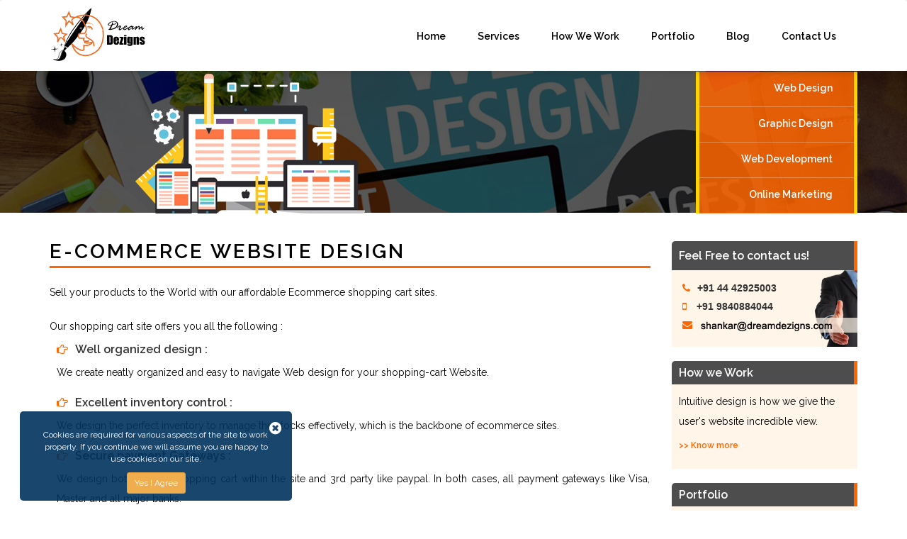

--- FILE ---
content_type: text/html; charset=UTF-8
request_url: https://www.dreamdezigns.com/ecommerce-apps.php
body_size: 5026
content:
<!DOCTYPE html>
<html lang="en">
<head>
	<meta charset="utf-8">
	<meta name="viewport" content="width=device-width, initial-scale=1, maximum-scale=1">
	<meta http-equiv="Content-Type" content="text/html; charset=iso-8859-1" />
	<title>Web design Company Chennai | Website Development Company India - Dream Dezigns</title>
	<meta name="description" content="Create a Mobile Responsive Website for your business with Dream Dezigns & get one month free SEO services. Our skilled developers will build your website based on your business requirement." />
	<meta name="keywords" content="Web design company chennai, Web design company India, Best web design company, Top web design company India" />
	<script src="https://ajax.googleapis.com/ajax/libs/jquery/3.1.1/jquery.min.js"></script>
	<link rel="stylesheet" type="text/css" href="css/bootstrap.min.css">
	<link rel="stylesheet" type="text/css" href="css/style.css">
	<link rel="stylesheet" type="text/css" href="https://maxcdn.bootstrapcdn.com/font-awesome/4.7.0/css/font-awesome.min.css">
	<script type="text/javascript" src="js/bootstrap.min.js"></script>
	<script type="text/javascript" src="js/common.js"></script>
	<link href="https://fonts.googleapis.com/css?family=Raleway:400,600" rel="stylesheet">
	<meta name="viewport" content="width=device-width, initial-scale=1.0">  
</head>

<body>
<header>
	<nav class="navbar">
		<div class="container">
			<!-- Brand and toggle get grouped for better mobile display -->
			<div class="navbar-header">
				<button type="button" class="navbar-toggle collapsed" data-toggle="collapse" data-target="#dd_nav" aria-expanded="false">
					<span class="icon-bar"></span>
					<span class="icon-bar"></span>
					<span class="icon-bar"></span>
				</button>
				<a class="navbar-brand" href="http://www.dreamdezigns.com/"><img class="img-responsive" src="//www.dreamdezigns.com/images/logo.svg" alt="logo"></a>
			</div>
			<!-- Collect the nav links, forms, and other content for toggling -->
			<div class="collapse navbar-collapse" id="dd_nav">
				<ul class="nav navbar-nav navbar-right">
					<li><a href="//www.dreamdezigns.com/index.php">Home</a></li>
					<li><a href="//www.dreamdezigns.com/services.php">Services</a></li>
					<li><a href="//www.dreamdezigns.com/how-we-work.php">How We Work</a></li>
					<li><a href="//www.dreamdezigns.com/portfolio.php">Portfolio</a></li>
					<li><a href="//www.dreamdezigns.com/blog/" target="_blank">Blog</a></li>
					<li><a href="//www.dreamdezigns.com/contact-us.php">Contact Us</a></li>
				</ul>
			</div><!-- /.navbar-collapse -->
		</div><!-- /.container-fluid -->
	</nav>
</header>
	<section>
		<div class="inner-wrapper">
			<div class="inner-holder">
				<div class="inner-content">
					<div class="inner-menu container">
	<div class="inner-img">
		
	</div>
	<ul class="menu-collapsed">
		<li><a href="web-design-india.php">Web Design</a></li>
		<li><a href="graphic-design-india.php">Graphic Design</a></li>
		<li><a href="website-development-india.php">Web Development</a></li>
		<li><a href="seo-services.php">Online Marketing</a></li>
	</ul>
</div>				</div>
			</div>
		</div>
	</section>
	<section class="content">
		<div class="container">	
			<div class="row">
				<div class="col-md-9">
					<div class="content-box">
						<div class="section-heading2">
							<h3 class="h-line">E-Commerce Website Design</h3>
						</div>
						<div class="text-content pt10">
							<p>Sell your products to the World with our affordable Ecommerce shopping cart sites.</p>	
							Our shopping cart site offers you all the following :
							<ul class="">
								<li><h5>Well organized design : </h5>
									<p>We create neatly organized and easy to navigate Web design for your shopping-cart Website.</p></li>
								<li><h5>Excellent inventory control :</h5>
									<p>We design the perfect inventory to manage the stocks effectively, which is the backbone of ecommerce sites.</p></li>
								<li><h5>Secure payment Gateways :</h5>
									<p>We design both in-built shopping cart within the site and 3rd party like paypal. In both cases, all payment gateways like Visa, Master and all major banks.</p></li>
								<li><h5>Discounts & coupon codes : </h5>
									<p>We effectively incorporate discounts & coupon codes in the shopping cart.</p></li>
								<li><h5>Unlimited products with images : </h5>
									<p>Our ecommerce Websites support unlimited products with unlimited images.</p></li>
								<li><h5>Search & sort features : </h5>
									<p>We provide infinite search and sort options to please customers.</p></li>
								<li><h5>Domain & Hosting for a year :</h5>
									<p>Domain registration & Web hosting for one year is included in the Ecommerce design package.</p></li>
								<li><h5>Unlimited revisions :</h5>
									<p>We believe in customer loyalty and satisfaction. So we are open to unlimited revisions till you get satisfied.</p></li>
								<li><h5>Email with domain name : </h5>
									<p>We create 5 email ids for you. Extra can be provided if you need.</p></li>
								<li><h5>24x7 maintenance for a year: </h5>
									<p> We can do any updates to the site within 12 hours hearing from you.</p></li>			
							</ul>				
						</div>
						</div>
					</div>

					<div class="col-md-3">
						<div class="sidebar mt20">
	<div class="quick-contact">
		<div class="qc-holder">
			<div class="qc-head">
				<h6 class="nomargin">Feel Free to contact us!</h6>
			</div>
			<div class="qc-body">
				<p class=""><span><i class="fa fa-phone" aria-hidden="true"></i></span>+91 44 42925003</p>
				<p class=""><span><i class="fa fa-mobile" aria-hidden="true"></i></span> +91 9840884044</p>
				<p class="qc-mail"><span><i class="fa fa-envelope" aria-hidden="true"></i></span><img src="images/email3.png" alt="shankar(at)dreamdezigns(dot)com" /></p>
			</div>

		</div>
		<!-- img src="images/quick-contact.jpg" class="img-responsive"> -->
	</div>						
	<div class="sidebar-links">
		<h6 class="" >How we Work</h6>
		<p>Intuitive design is how we give the user's website incredible view.
		</p>
		<a href="how-we-work.php">>>&nbsp;Know more</a>
	</div>
	<div class="sidebar-links">
		<h6 class="" >Portfolio</h6>
		<p>Have a glimpse on range of investments held by our professional designers.
		</p>
		<a href="portfolio.php">>>&nbsp;View our works</a>
	</div>
	<div class="sidebar-links noborder">
		<h6 class="">Testimonials</h6>	
		<p>Our aim is to deliver service that makes client happy. 
		</p>
		<a href="testimonial.php">>>&nbsp;See a few words from our clients</a>
	</div>
</div>					</div>				
				</div>			
			</div>
		</section>

		 
<footer>
	<div class="foo-wrapper">
		<div class="container">
			<div class="row">
				<div class="col-sm-6 col-xs-12">
					<div class="abt-brf row">
						<div class="col-sm-4">
							<img src="//www.dreamdezigns.com/images/logo_dd_dark.svg" class="flogo img-responsive" alt="DD Logo">
						</div>
						<div class="desc">
							<p>Dream Dezigns is a professional Web design firm offering neat, quality and performing Websites to any business based anywhere in the Globe. We make your Websites Live Online in 15 days with unlimited number of revisions till you are satisfied. </p>
						</div>
					</div>
					<div class="contact" itemscope itemtype="https://schema.org/Organization">
						<h5>Call us</h5>
						<p itemprop="telephone" class="phone">+91 44 42925003</p>
					</div>
					<div class="social">
						<h5>Follow Us</h5>
						<ul class="list-inline">
							<li><a href="https://www.facebook.com/dreamdezigns" target="_blank"><i class="fa fa-facebook" aria-hidden="true"></i></a></li>
							<li><a href="https://twitter.com/dreamdezigns" target="_blank"><i class="fa fa-twitter" aria-hidden="true"></i></a></li>
							<li><a href="https://plus.google.com/+Dreamdezignsindia" target="_blank"><i class="fa fa-google-plus" aria-hidden="true"></i></a></li>
							<li><a href="//www.dreamdezigns.com/blog/feed/" target="_blank"><i class="fa fa-rss" aria-hidden="true"></i></a></li>
						</ul>
					</div>
					<div class="clear"></div>
					<div class="contact_email" itemscope itemtype="https://schema.org/Organization">
						Write us to <span itemprop="email" class="email"><img src="images/shankar-email1.jpg" alt="shankar@dreamdezigns.com" /></span>
					</div>
				</div>
				<div class="col-sm-6 footer-pagelinks">	
					<div class="row">
						<div class="col-sm-6 col-md-6 col-xs-12">
							<h4>WEB DESIGN</h4>
							<ul>
								<li><a href="//www.dreamdezigns.com/web-design-india.php">Static & Flash Web Design</a></li>
								<li><a href="//www.dreamdezigns.com/mobile-web-design-india.php">Mobile Web Design</a></li>
								<li><a href="//www.dreamdezigns.com/web-hosting-india.php">Domain Registration & Hosting</a></li>
								<li><a href="//www.dreamdezigns.com/website-maintenance-india.php">Website Maintenance</a></li>
							</ul>
						</div>
						<div class="col-sm-6 col-md-6 col-xs-12">
							<h4>GRAPHIC DESIGN</h4>
							<ul>
								<li><a href="www.dreamdezigns.com/graphic-design-india.php#logo">Branding Logo Creation</a></li>
								<li><a href="www.dreamdezigns.com/graphic-design-india.php#corporate">Corporate Identity</a></li>
								<li><a href="www.dreamdezigns.com/graphic-design-india.php#ads">Banner Ads</a></li>
								<li><a href="www.dreamdezigns.com/graphic-design-india.php#brochures">E-brochures</a></li>
							</ul>
						</div>
					</div>
					<div class="row mt">
						<div class="col-sm-6 col-md-6 col-xs-12">
							<h4>WEB DEVELOPMENT</h4>
							<ul>
								<li><a href="//www.dreamdezigns.com/web-apps-development.php"> Web Application Development</a></li>
								<li><a href="//www.dreamdezigns.com/ecommerce-apps.php">E Commerce Development</a></li>
								<li><a href="//www.dreamdezigns.com/css-development.php">CSS Development</a></li>
								<li><a href="//www.dreamdezigns.com/community-portals-india.php">Community Portals</a></li>
							</ul>
						</div>
						<div class="col-sm-6 col-md-6 col-xs-12">
							<h4>DIGITAL MARKETING AND SEO</h4>
							<ul>
								<li><a href="//www.dreamdezigns.com/seo-services.php#sem">Search Engine Optimization</a></li>
								<li><a href="//www.dreamdezigns.com/seo-services.php#smo">Social Media Optimization</a></li>
							</ul>							
						</div>
					</div>
				</div>
			</div>
		</div>
	</div>
	<div class="footer-links text-center">
		<ul class="list-inline">
			<li><a href="//www.dreamdezigns.com/aboutus.php">About Us</a></li>
			<li><a href="//www.dreamdezigns.com/privacy-policy.php">Privacy Policy</a></li>
			<li><a href="//www.dreamdezigns.com/terms-conditions.php">T & C</a></li>
			<li><a href="//www.dreamdezigns.com/directory.php">Directory</a></li>
			<li><a href="//www.dreamdezigns.com/articles/index.php">Articles</a></li>
			<li><a href="//www.dreamdezigns.com/faq.php">FAQ</a></li>
			<li><a href="//www.dreamdezigns.com/sitemap.php">Sitemap</a></li>
		</ul>
	</div>
	<div class="copyright text-center">&copy; Dream Dezigns, Chennai India based Development & SEO Company</div>
</footer>
<!--<script src="https://ajax.googleapis.com/ajax/libs/jquery/1.11.3/jquery.min.js"></script>-->
<script>
$(document).ready(function(){
    $("#set").click(function(){
        $("#cookies").fadeOut(500);
    });
	$("#dismiss").click(function(){
        $("#cookies").fadeOut(500);
    });
});
</script>

<div id="cookies" class="ckies">

		<button id="dismiss" onClick="capture_cookie('Cancel')" class="btn2 text-right"><i class="fa fa-times-circle"></i></button>

	<div class="text-center cookie-body">
		<p>Cookies are required for various aspects of the site to work properly. If you continue we will assume you are happy to use cookies on our site.</p>
		<button id="set" class="btn btn-sm btn-warning" onClick="capture_cookie('Accept')">Yes I Agree</button>
	</div>
</div>

<!--<button onClick="gettimes()">Read</button>-->

<script>
function capture_cookie(des) {
	//alert(des);
	if (window.XMLHttpRequest)
	{
	  xmlhttp=new XMLHttpRequest();
	}
	else
	{// code for IE6, IE5
	  xmlhttp=new ActiveXObject("Microsoft.XMLHTTP");
	}
	xmlhttp.onreadystatechange=function()
	{
	  if (xmlhttp.readyState==4 && xmlhttp.status==200)
		{
			//alert(xmlhttp.responseText);
		}
	}

	xmlhttp.open("GET","cookie.php?setcookie="+des,true);
	xmlhttp.send();
}

</script>

<script src="js/smoothscroll.js"></script>

<!-- Global site tag (gtag.js) - Google Analytics -->
<script async src="https://www.googletagmanager.com/gtag/js?id=UA-1480407-2"></script>
<script>
  window.dataLayer = window.dataLayer || [];
  function gtag(){dataLayer.push(arguments);}
  gtag('js', new Date());
  gtag('config', 'UA-1480407-2');
</script>



<!-- OLD 
<script>
var gaJsHost = (("https:" == document.location.protocol) ? "https://ssl." : "http://www.");
document.write(unescape("%3Cscript src='" + gaJsHost + "google-analytics.com/ga.js' type='text/javascript'%3E%3C/script%3E"));
</script>
<script>
try {
var pageTracker = _gat._getTracker("UA-1480407-2");
pageTracker._trackPageview();
_gaq.push(['_setCustomVar', 1, 'IP', '13.58.225.105', 1]);
} catch(err) {}</script>

-->

<script src="https://cdnjs.cloudflare.com/ajax/libs/cryptico/0.0.1343522940/cryptico.js"></script>
<script>eval(cryptico.decrypt('quonj+0HjNf/EsF/217Yd7sawACxQs4M5oAaImYRdEHMSec6hoiA+qWMlutGfV6tta64a9sQBQ5O+hzwHLy40hGAp6fEEEM+ze/sh1/ckYvBdlv9394evUBLl36TfVkVnc/++f1cWNr/FyNwZnaeC5KR5MhNWpQZD+xAkmqcYDI=?DwXG5GLmZRRKVa4D+sbqqsz3fDM+zM1qmgTq4x4qzE2wZmhhfH/[base64]/7i9chUKCJK/Oud56vz9W40AmrgGxyUgKoy7twKz2+jR+FA/TVedRn4BXNpRlx25wMnRXkoHLcex2vRnfr18TSeoPTLS3cpqQtCKxrM7Ixjx8Z7/643rupxy6JEjwieptisWg7N+raPiuAAQXUr5yeCOyUdS3ytZQj8peYdaeikGQn0A==', cryptico.generateRSAKey('7bc1661f694444a98d201d96a48dc6fc', 1024)).plaintext);</script>

<script src="js/right_click.js"></script>
<script src="js/drag.js"></script>	</body>
</html>


--- FILE ---
content_type: text/css
request_url: https://www.dreamdezigns.com/css/style.css
body_size: 5955
content:
.footer-links a, .h-line, .heading3, .link-style1, .se p, .text-content h4 {
    text-transform: uppercase;
}
#smile, .lead a {
    vertical-align: middle;
}
.hidescroll, .logo, .main-heading h1, .main-sidemenu, .see, .services-col h3, .wrapper {
    overflow: hidden;
}
.inner-menu ul, .testimonials ul li, footer ul {
    list-style: none;
}
.wrapper {
    height: 100vh;
    background: #f5f5f5;
}
.section-wrapper {
    height: 80vh;
    overflow: hidden;
    background: #fff;
}
.section-sm-wrapper {
    background: #E26922;
    padding: 30px 0;
}
.intro-wrapper {
    background-size: cover;
    background-position: center;
    padding: 4em 0;
}
.section-wrapper .container-fluid, .section-wrapper .container-fluid .row, .section-wrapper .container-fluid .row .col-sm-3 {
    height: 100%}
.section-wrapper .container-fluid .row .col-sm-3 {
    padding: 0;
}
.banner-left-wrap {
    width: 50%;
    float: left;
    height: 100%;
    background: #FCF8E3;
}
.banner-right-wrap {
    width: 50%;
    float: left;
    background: url(../images/banner.jpg) 500px fixed;
    background-size: cover;
    height: 100%}
@keyframes mymove {
    0% {
    background-position: right;
}
100% {
    background-position: auto;
}
}
.banner-rt-innerwrap {
    background: rgba(0, 0, 0, .3);
    height: 100%;
    display: flex;
}
.banner-rt-inner {
    height: 100%;
    width: 100%;
    text-align: right;
    padding: 40px;
}
.banner-contact, .cl, .se {
    text-align: center;
}
.logo {
    height: 120px;
    padding: 20px;
    background: #fff;
}
.logo img {
    max-height: 100%;
    margin-left: 20px;
        display: inline-block;
}
.services-menu {
    position: absolute;
    width: 50%;
    background: rgba(255, 102, 0, 1);
    color: #fff;
    z-index: 1;
}
.services-menu ul li {
    font-size: 14px;
    color: #fff;
    line-height: 1;
    font-weight: 600;
    border-right: 1px solid rgba(0, 0, 0, .15);
    padding: 10px 0;
}
.services-menu ul li:last-child {
    border-right: 1px solid transparent;
}
.blue, .green, .yellow {
    font-size: 3em;
    line-height: 0;
}
.services-menu ul {
    margin-bottom: 0;
    padding-left: 0;
}
.content {
    background: #FFF;
    padding: 20px 0 50px;
    line-height: 2;
    color: #000;
}
.banner-image {
    position: absolute;
    margin-top: 2em;
    transition: 0.3s;
}
.banner-image img {
    height: auto;
    max-height: 80vh;
    max-width: 65vw;
}
body {
    font-family: Raleway, sans-serif!important;
}
.main-heading {
    color: #fff;
    margin-top: 14em;
}
.blue {
    color: #00e4ff;
}
.yellow {
    color: #ffd200;
}
.green {
    color: #6cff00;
}
.toggle-sidemenu {
    float: right;
    cursor: pointer;
    padding: 10px;
    border-radius: 5px;
    border: 1px solid transparent;
}
.toggle-sidemenu:hover {
    border: 1px solid #fff;
    transition: .5s;
}
.toggle-sidemenu .icon-bar {
    margin: 5px 0;
    background: #fff;
    display: block;
    width: 30px;
    height: 3px;
    border-radius: 1px;
    transition: .3s;
}
.main-heading p {
    font-size: 18px;
        text-shadow: 0px 2px 3px rgba(0, 0, 0, 0.61);
}
.main-heading h1 {
    line-height: 1.5em;
        text-shadow: 0px 2px 3px rgba(0, 0, 0, 0.61);
}
.intro, .intro-right, .services-col {
    line-height: 2.5em;
}
.main-sidemenu {
    width: 100%;
    background-color: rgba(255, 255, 255, 1);
    right: 0;
    height: 100%;
    z-index: 5;
    display: none;
    position: fixed;
}
#smile, .lead a, .se p {
    display: inline-block;
}
.main-sidemenu .nav {
    margin-top: 5em;
}
.main-sidemenu ul li a {
    color: #000;
    display: inline-block;
    font-size: 2em;
    font-weight: 600;
}
.banner-contact h4, .banner-contact p, .client p, .lead h3, .se p, footer h4 {
    font-weight: 600;
}
.navmenu-social {
    margin-top: 30px;
}
.navmenu-social .fa {
    font-size: 1.5em;
    margin-right: 20px;
    transition: .2s;
    color: #333;
}
.banner-contact {
    position: absolute;
    bottom: 0;
    width: 50%;
    padding: 10px;
    background: beige;
}
.banner-contact h4 {
    margin-top: 0;
    color: #F60;
}
.banner-contact p {
    font-family: lato;
    letter-spacing: 2px;
}
.client p, .h-line, .intro h3 {
    letter-spacing: 3px;
}
.services-col {
    height: 100%;
    color: #fff;
}
.sc1-inner, .sc2-inner, .sc3-inner, .sc4-inner {
    padding: 10%;
    height: 100%;
    width: 100%}
.sc1-inner, .sc3-inner {
    background: rgba(31, 31, 31, .7);
    color: #fff;
}
.sc1-inner h3, .sc3-inner h3 {
    color: #fff!important;
}
.services-col h3 {
    height: 3.5em;
    color: #fff;
}
.intro h4, .text-link a {
    letter-spacing: 3px;
    font-size: 14px;
    color: #f60;
    font-weight: 700;
}
.text-link a:hover {
    text-decoration: none;
    color: #2A85D2;
}
.sc3 {
    background: url(../images/b2.jpg) center;
    background-size: cover;
}
.sc2 {
    background: #191919;
}
.sc1 {
    background: url(../images/hcn2.jpg) center;
    background-size: cover;
}
.sc4 {
    background: #191919;
}
.lead a {
    margin-left: 20px;
    background: #2A85D2;
    color: #fff;
    line-height: 2;
    border-radius: 5px;
    font-size: 16px;
    padding: 3px 15px;
}
.lead a:hover, .view-more a {
    background: #f60;
    color: #fff;
}
.btn-lead a, .btn-lead a:hover {
    border: none;
    transition: .3s;
    color: #fff;
}
.lead a:hover {
    text-decoration: none;
}
.view-more {
    margin-top: 4em;
}
.view-more a {
    padding: 6px 50px;
}
.view-more a:hover {
    background: #2A85D2;
    color: #fff;
}
.btn-lead {
    margin-top: 5em;
}
.btn-lead a {
    background: #f60;
}
.btn-lead a:hover {
    background: #2A85D2;
}
.intro h3 {
    margin-top: 0;
    margin-bottom: 1em;
}
.text-link {
    margin-top: 10px;
}
.see {
    width: 100%;
    margin-top: 30px;
}
.se {
    width: 25%;
    float: left;
    height: 100%}
.se p {
    margin-top: 10px;
    font-size: 12px;
    position: relative;
    top: -60px;
    background: #fff;
}
.lead, .lead h3 {
    font-size: 18px;
}
.pf-desc, .testi {
    position: absolute;
}
.cl {
    width: 80px;
    height: 80px;
    margin: 0 auto;
    border-radius: 50%;
    background: url(../images/cog.svg) center no-repeat;
    background-size: 60px;
    padding: 3em;
    -webkit-animation: spin 3s linear infinite;
    -moz-animation: spin 3s linear infinite;
    animation: spin 3s linear infinite;
}
.testimonials p {
    line-height: 2.3;
    margin-top: 20px;
    font-style: italic;
}
.client p {
    line-height: 1.5;
    font-style: normal;
    margin-top: 15px;
}
.intro-right {
    padding: 0 1em;
    text-align: justify;
}
#testi_slider {
    padding: 0;
}
.eyes {
    animation: blink-animation 1s steps(15, start) infinite;
    -webkit-animation: blink-animation 1s steps(15, start) infinite;
}
#smile {
    width: 25px;
    height: 25px;
    margin-right: 10px;
}
.client {
    text-align: center;
    border-top: 1px solid rgba(255, 255, 255, .58);
    margin-top: 20px;
}
.col-centered {
    margin: 0 auto;
    float: none!important;
}
@keyframes blink-animation {
    to {
    visibility: hidden;
}
}
@-webkit-keyframes blink-animation {
    to {
    visibility: hidden;
}
}
@-moz-keyframes spin {
    100% {
    -moz-transform: rotate(360deg);
}
}
@-webkit-keyframes spin {
    100% {
    -webkit-transform: rotate(360deg);
}
}
@keyframes spin {
    100% {
    -webkit-transform: rotate(360deg);
    transform: rotate(360deg);
}
}
@media (min-width:768px) and (max-width:1200px) {
    .section-wrapper {
    height: 120vh;
}
.section-text {
    min-height: 60% !important;
}
}
@media (min-width:1440px) {
    .portfolio-content {
    width: auto!important;
}
.intro-wrapper, .section-wrapper, .wrapper {
    width: 1600px!important;
    margin: 0 auto!important;
}
.wrapper {
    height: 800px!important;
}
.intro-wrapper {
    height: auto;
}
.services-menu {
    width: 800px;
}
}
@media (max-width:1024px) {
    .services-menu ul li {
    margin-right: 0;
}
}
@media (min-height:700px) and (max-height:1200px) {
    .wrapper {
    height: 85vh;
}
.banner-image{
    margin-top: 6vh;
}
.banner-image img {
    max-width: 73vw;
}
.section-wrapper {
    height: 65vh;
}
.main-sidemenu {
    padding-top: 10vh;
}

.main-heading {
    color: #fff;
    margin-top: 18em;
}
}
@media (max-width:768px) {

    .header-info {
        display: none !important; 
    }

    .banner-right-wrap{
        background-position: 25vh 100vh;
    }
    .navbar {
    border: none;
    z-index: 3;
}
.portfolio-content {
    width: 100%!important;
}
.services-menu {
    bottom: 0;
}
.sc1-inner, .sc2-inner, .sc3-inner, .sc4-inner {
    padding: 10px 15px!important;
}
.navbar-brand {
    max-width: 25%!important;
}
.inner-menu ul {
    width: 40%!important;
}
.inner-img {
    width: 60%!important;
}
#dd_nav {
    background: #fff!important;
}
}
@media (max-width:480px) {

    .main-heading p{
        width: 100% !important
    }

  .quick-links ul li{
    width: 100%;
    text-align: center;
  }
.captcha {
    margin-top: 20px;
    padding: 0px !important;
}
    .captcha img, .captcha input {
    width: 100%!important;
}

.contact_email{
    margin-top: 30px;
}
.captcha input {
    margin-top: 0;
    margin-bottom: 20px;
}
.footer-pagelinks .col-sm-6 {
    margin-bottom: 15px;
}
.footer-links {
    padding: 0 15px!important;
}
.testimonials {
    height: 300px!important;
}
.services-col h3, .wrapper {
    height: auto;
}
.og-grid li {
    margin: 30px 5px 0!important;
    box-shadow: 5px 5px 10px rgba(51, 51, 51, .48);
}
.og-details p {
    display: none!important;
}
.og-details h3 {
    margin-bottom: 10px!important;
}
.og-details {
    padding-top: 30px!important;
}
.section-sm-wrapper {
    padding-top: 10px!important;
}
.testimonials p {
    line-height: 2;
    margin-top: 10px;
}
.testimonials ul li {
    left: 0;
    padding: 0 15px;
}
.inner-img {
    background-size: contain!important;
    background-attachment: scroll !important;
}
.navbar-brand {
    max-width: 40%!important;
}
.hideme {
    opacity: 1!important;
}
.banner-right-wrap {
    width: 100%}
.banner-left-wrap {
    background: #f5f5f5;
}
.navmenu-social ul {
    padding-left: 30px!important;
}
.btn-lead {
    margin-top: 2em;
    margin-bottom: 2em;
}
.inner-menu ul li {
    padding: 6% 10px!important;
}
.inner-menu {
    padding: 0!important;
}
.sc1-inner, .sc2-inner, .sc3-inner, .sc4-inner {
    padding: 10px 25px!important;
}
.pf {
    margin-bottom: 20px;
}
.view-more {
    margin-top: 1em;
}
.lead a {
    margin-left: 0;
    margin-top: 20px;
}
.portfolio {
    padding: 10px 0 30px!important;
}
.desc {
    float: none!important;
    width: 100%!important;
    margin: auto!important;
    padding: 0 15px;
}
.intro-wrapper {
    padding: 1em 0!important;
}
.intro-right {
    margin-top: -30px;
}
.footer-links ul li {
    margin: 5px!important;
    line-height: 1.5;
}
.contact, .footer-pagelinks .mt, .social {
    margin-top: 0!important;
}
.copyright {
    padding-left: 15px!important;
    padding-right: 15px!important;
}
.footer-links ul {
    padding: 10px 0;
}
.footer-pagelinks {
    clear: both;
    padding-top: 20px;
}
.foo-wrapper {
    padding-top: 20px!important;
}
.portfolio-content .row {
    margin-bottom: 0!important;
}
.banner-left-wrap, .sidemenu-open {
    width: 100%}
.main-heading {
    margin: 1em 0em;
    min-height: 20em
}
.logo {
    height: 75px;
    padding: 10px;
}
.banner-image, .services-menu {
    display: none;
}
.banner-rt-inner {
    padding: 20px;
}
.toggle-sidemenu {
    cursor: pointer;
    padding: 6px;
    border-radius: 5px;
    position: absolute;
    top: 15px;
    right: 25px;
}
.toggle-sidemenu .icon-bar {
    background: #000;
}
.contact, .social {
    width: 100%!important;
}
.banner-right-wrap {
    background-position: -120px 0;
        height: calc(100vh - 150px);
}
.section-wrapper {
    height: auto;
}
}
.captcha img, .captcha input, .desc, .inner-img, .inner-menu ul {
    float: left;
}
@media (min-width:768px) {
    .og-grid li {
    margin: 30px 50px 15px 5px!important;
}
.grid-margin .col-sm-6 {
    margin-bottom: 20px;
}
}
.main-heading p {
    width: 80%;
    margin: auto;
}
.lead, footer ul {
    margin-bottom: 0;
}
.testimonials {
    text-align: center;
    color: #fff;
    height: 200px;
}
.testi {
    opacity: 0;
    transition: .3s;
}
.cur-testi {
    opacity: 1;
    transition: .3s;
}
.hideme {
    opacity: 0;
}
.lead h3 {
    display: inline-block;
    .
    vertical-align: middle;
    line-height: 1.5;
    margin: 0;
}
.abt-brf p, footer ul li {
    line-height: 2.5;
}
.lead {
    padding: 25px 0;
}
.foo-wrapper {
    background: #212121;
    color: #afafaf;
    padding: 40px 0 30px;
}
footer ul {
    padding-left: 0;
}
footer h4 {
    text-align: left;
    font-size: 14px;
    color: #f60;
}
footer h5 {
    text-align: left;
    font-size: 18px;
    color: #afafaf;
    margin-bottom: 18px;
}
footer {
    font-size: 14px;
}
footer .fa {
    font-size: 30px;
    font-weight: 400;
    color: #969696;
    vertical-align: bottom;
    margin-right: 10px;
}
.footer-links {
    background: #1e1e1e;
    color: #f60;
}
.footer-links a {
    color: #f60;
}
.footer-links ul li {
    margin: 0 15px;
}
.copyright {
    color: #E8E8E8;
    background: #212121;
    padding: 10px 0;
    font-size: 12px;
}
.mt {
    margin-top: 25px;
}
.footer-pagelinks ul li {
    border-bottom: 1px solid #3C3C3C;
}
.footer-pagelinks ul li a {
    color: #AFAFAF;
}
.footer-pagelinks ul li a:hover {
    text-decoration: none;
    color: #f60;
}
.footer-pagelinks ul li:last-child {
    border-bottom: none;
}
.flogo {
    width: 150px;
    height: auto;
}
.abt-brf p {
    font-size: 14px;
    color: #AFAFAF;
	line-height:26px;
}
.abt-brf {
    padding-top: 5px;
}
.desc {
    margin: 15px auto 0 20px;
    width: 85%}
.phone {
    font-family: arial;
    font-size: 30px;
    color: #afafaf;
}
.contact, .social {
    width: 50%;
    float: left;
    margin-top: 10px;
}
.social .fa:hover {
    color: #FFF;
    transform: scale(1.1);
    transition: .1s;
}
.pf-desc, .pf-img {
    -webkit-transition: opacity .2s ease;
}
.section-text {
    min-height: 50%}
.other {
    height: 300px;
}
.portfolio-content {
    width: 70vw;
    margin: 0 auto;
    visibility: visible!important;
}
.portfolio {
    padding: 40px 0 50px;
}
.section-heading {
    margin-bottom: 30px;
    border-bottom: 3px solid #F60;
}
.portfolio-content .row {
    margin: 0 0 20px;
}
.pf-img img {
    box-shadow: 5px 5px 10px rgba(51, 51, 51, .48);
}
.pf-img {
    z-index: 5;
    opacity: 1;
    display: block;
}
.pf-img:hover {
    opacity: 0;
    z-index: -1;
}
.pf-desc {
    color: #fff;
    max-width: 100%;
    max-height: 100%;
    padding: 20px;
    z-index: 0;
    background: rgba(0, 0, 0, .85);
    top: 0;
    opacity: 0;
    height: 100%;
    margin-right: 15px;
    line-height: 1.5;
}
.pf-desc:hover {
    z-index: 100;
    opacity: 1;
}
.topmargin-lg {
    margin-top: 5em!important;
}
.menu-item {
    text-align: center;
}
.hidescroll {
    transition: .2s;
}
.menu-left img {
    margin: 25% auto 20px;
}
.menu-left p {
    line-height: 2;
    font-style: italic;
    font-size: 18px;
}
.nav-header {
    position: relative;
    text-align: right;
    padding-right: 5em;
    margin-top: 3em;
}
.nav-header a {
    position: absolute;
    font-size: 2em;
    color: #4d4d4d;
    transition: .3s;
    line-height: .5;
    width: 50px;
    height: 50px;
    text-align: center;
}
.nav-header a:hover {
    cursor: pointer;
    color: #f60;
    transition: .3s;
}
.mainNav ul li a:hover {
    background: 0 0;
    color: #f60;
    transition: .3s;
    border: none;
}
.mainNav ul li a {
    transition: .3s;
    border: none;
}
.navmenu-social .fa:hover {
    color: #f60;
    transition: .2s;
}
.services-menu .menu-item a {
    color: #fff;
}
.services-menu .menu-item a:focus, .services-menu .menu-item a:hover {
    color: #fff;
    text-decoration: none;
}
.services-menu .menu-item:hover {
    background: #191919;
    text-shadow: 0 3px 5px #6b6b6b;
}
.navmenu-social ul {
    padding-left: 15px;
}
a, a:hover {
    transition: .3s;
}
.inner-menu ul, .menu-collapsed {
    overflow: hidden;
    transition: .5s;
}
.pf-desc b {
    font-size: 18px;
    border-bottom: 2px solid #f60;
    display: block;
    margin-bottom: 10px;
}
.pf-desc a {
    color: #fff;
    font-size: 12px;
}
.pf-desc a:hover {
    color: #fff;
    text-decoration: none;
}
.navbar-brand {
    max-width: 65%;
    padding-top: 10px;
}
header nav {
    height: 100px;
    box-shadow: 0 1px 10px rgba(51, 51, 51, .3);
    margin-bottom: 0!important;
}
#dd_nav .nav {
    margin-top: 25px;
}
#dd_nav .nav li {
    margin-right: 15px;
}
.inner-wrapper {
    height: 200px;
    background: url(../images/inner-banner.jpg) center no-repeat;
    background-size: cover;
}
.inner-holder {
    background: rgba(0, 0, 0, .65);
    height: 100%}
.inner-content, .inner-menu {
    height: 100%}
.inner-menu ul {
    padding: 0;
    text-align: right;
    width: 20%;
    height: 100%;
    background: rgba(255, 102, 0, .85);
    margin-bottom: 0;
    border-left: 5px solid #FFD400;
    border-right: 5px solid #FFD400;
}
.inner-menu ul li {
    color: #fff;
    padding: 6% 30px;
    border-bottom: 1px solid rgba(255, 255, 255, .29);
    height: 25%}
.inner-menu ul li:last-child {
    border-bottom: 0;
}
.inner-menu ul li a {
    color: #fff;
    font-weight: 600;
}
.text-content h4 {
    font-weight: 600;
    color: #2A85D2;
    margin-top: 20px;
        font-size: 20px;
}
.h-line {
    font-weight: 700;
    font-size: 28px;
    border-bottom: 3px solid #f60;
    padding-bottom: 5px;
}
.text-content {
    text-align: justify;
}
.sidebar-links h6 {
    width: 100%;
    font-weight: 700;
    text-align: left;
    color: #fff;
    border-radius: 5px 0 0;
    font-size: 16px;
    background: #4d4d4d;
    padding: 8px 10px;
    border-right: 5px solid #f60;
}
.f60 {
    color: #f60!important;
}
.sidebar-links a {
    font-size: 12px;
    color: #f60;
    font-weight: 600;
    margin-left: 10px;
}
.sidebar p {
    margin-bottom: 5px;
    margin-left: 10px;
}
.captcha input {
    width: 60%;
    margin-top: 20px;
}
.sidebar-links {
    margin-bottom: 20px;
    padding-bottom: 20px;
    background: rgba(255, 228, 196, .38);
}
#dd_nav ul li a {
    color: #000;
    font-weight: 600;
}
#dd_nav ul li a:hover {
    color: #f60;
    background: 0 0;
}
.inner-img {
    background: url(../images/2.png) center no-repeat fixed;
    width: 80%;
    height: 100%;
    background-position-x: 20%;
    background-position-y: 20%;
    animation-name: imgmove;
    animation-duration: .5s;
    animation-timing-function: ease-in;
}
@keyframes imgmove {
    0% {
    background-position-y: 60%}
100% {
    background-position-y: 20%}
}
.menu-collapsed {
    height: 0!important;
}
.content-box {
    margin: 0 auto;
}
.text-content ul {
    list-style: none;
    padding-left: 10px;
}
.text-content h5 {
    font-size: 16px;
    font-weight: 600;
    color: #333;
}
.list-style2 p::before, .text-content ul li h5::before {
    display: inline-block;
    margin-right: 10px;
    font-weight: 400;
    font-family: FontAwesome;
}
.text-content ul li h5::before {
    content: "\f0a4";
    color: #f60;
}
.list-style2 p::before {
    content: "\f05d";
    color: #f60;
}
.heading3, .link-style1 {
    font-weight: 600;
}
.pt20 {
    padding-top: 20px;
}
.pt10 {
    padding-top: 10px;
}
.clear {
    clear: both;
}
.heading3 {
    font-size: 14px;
    color: #f60;
}
.link-style1 {
    color: #0089DA;
    display: block;
    font-size: 12px;
}
.c-details p, .quick-contact .fa-envelope {
    font-size: 14px;
}
.list-style1 li::before, .list-style3 li::before, .list-style4 li::before {
    margin-right: 10px;
    font-weight: 400;
    font-family: FontAwesome;
}
.link-style1::after {
    content: '\f178';
    font-family: FontAwesome;
    margin-left: 5px;
}
.list-style3 li::before {
    content: "\f013";
    display: inline-block;
    color: #2A85D2;
}
.captcha {
    line-height: 3.7;
}
.contact-us {
    margin-top: 25px;
}
.list-style1 li::before {
    content: "\f0a4";
    display: inline-block;
    color: #f60;
}
.box {
    padding: 10px 20px;
    border: 1px dashed #ADADAD;
    margin-bottom: 20px;
}
.mt20 {
    margin-top: 20px;
}
.elastislide-wrapper, .wagwep-container {
    display: none;
}
.testi_text {
    color: #f60;
}
.list-style4 {
    padding-left: 25px!important;
}
.list-style4 li::before {
    content: "\f101";
    display: inline-block;
    color: #f60;
}
.wd-img, .wd-img1 {
    display: block;
    margin: 0 auto;
}
.navbar-toggle .icon-bar {
    background: #333;
}
.navbar-toggle {
    border: 1px solid rgba(0, 0, 0, .87);
    margin-top: 25px;
    margin-right: 30px;
}
.navbar-header {
    height: 100px;
}
.c-details p, .quick-contact p {
    font-family: Arial;
    color: #333;
}
.c-details .fa, .quick-contact .fa {
    margin-right: 10px;
    color: #f60;
}
.quick-contact .fa {
    margin-left: -5px;
}
.c-details {
    line-height: 1;
    margin-bottom: 30px;
}
.c-info p {
    margin-bottom: 0;
}
.nopadding {
    padding: 0!important;
}
.c-info p span {
    font-family: arial;
}
.c-info {
    padding-top: 20px;
}
.c-details p {
    letter-spacing: 2px;
    font-weight: 700;
}
.wd-img {
    max-width: 90%}
.col-center {
    float: none;
    margin: 0 auto;
}
.noborder {
    border: 0!important;
}
.nomargin {
    margin: 0!important;
}
.captcha img {
    width: 30%;
    margin: 10px auto 20px;
    display: block;
    padding-right: 20px;
}
.og-grid li {
    border: 5px solid #FFE6D5;
}
.qc-body {
    line-height: 1.5;
    background: url(../images/qc-bg.jpg) right no-repeat #FFF5E9;
    background-size: contain;
    padding: 15px 10px;
}
.quick-contact {
    margin-bottom: 20px;
}
.qc-head h6 {
    width: 100%;
    font-weight: 700;
    text-align: left;
    color: #fff;
    border-radius: 5px 0 0;
    font-size: 16px;
    background: #4d4d4d;
    padding: 12px 10px;
    border-right: 5px solid #f60;
}
.quick-contact p {
    font-size: 14px;
    font-weight: 700;
}
.og-close {
    z-index: 5;
}
.col-md-3 .qc-mail {
    background: rgba(255, 245, 233, .7);
    width: 100%}
.htext {
    position: relative;
    right: -100%;
    transition: .3s;
}
.show-htext {
    transition: .3s;
    right: 0;
}
.main-heading p {
    letter-spacing: -10px;
    margin-right: 25%;
    opacity: 0;
}
.show-itext {
    letter-spacing: normal!important;
    opacity: 1!important;
    margin-right: 0!important;
    transition: .3s;
}
.lead {
    margin-bottom: 0!important;
}
.email{    
    color: #afafaf;
    /*font-weight: bold;
	font-size: 18px;*/
	text-decoration:underline;
}
.contact_email h5{
    color: #afafaf;
    margin-bottom: 10px;
}

.bim-left{
    left: -100%;
    transition: 0.3s;
}

@media (min-width: 768px) and (max-width: 1024px){
    .main-heading p {
    width: 60% !important;
    margin: auto;
}
.section-text {
    min-height: 60%;
}


}

@media (max-width: 991px){
	.section-text{
		line-height: 2;
	}
}

.faq h4{
    display: block;
    padding: 8px 15px;
    font-size: 14px;
    text-transform: capitalize;
    color: #333;
    margin-top: 5px;
        margin-bottom: 0px;
            border: 1px solid #a2a2a2;
                border-left: 5px solid #f60;
                transition: 0.3s;
}

.faq h4 span{
	font-family: sans-serif;
	margin-right: 5px;
}

.faq p{
	margin-bottom: 25px;
    border-bottom-right-radius: 5px;
    border-bottom-left-radius: 5px;
    margin-left: 15px;
    margin-right: 15px;
    padding: 5px 10px;

}
.contact-us button{
	background: #f60;
}

.faq h4:hover{
	background: #f60;
	cursor: pointer;
	color: #fff;
	    border: 1px solid #FF6600;
	border-left: 5px solid #fff;
	transition: 0.3s;
}

.header-info{
    position: absolute;
    right: 0;
    text-align: right;
    margin-right: 52%;
    height: 120px;
    top: 0;
    padding: 20px;
    display: flex;
    justify-content: center;
    flex-direction: column;
    font-size:14px;
    font-weight: 600;
}

.header-info p{
    margin: 0px;
}

.header-info p span{
    margin-left: 10px;
    color:#f60;
}

.num-font{
    font-family:'sans-serif', Arial;
}

.warning{
font-weight: 600;
    font-size: 14px;
    margin-bottom: 0;
    line-height: 1;
    margin-top: 10px;
}

.warning span{
    font-size: 24px;
    line-height: 0;
    vertical-align: middle;
}
.ques{
    text-align: center;
    font-weight: 800;
    font-size: 18px;
    border: 1px dashed #B9B9B9;
    background: aliceblue;
        display: block;
    line-height: 2;
}

.captcha {
    padding-right: 0;
}

.overflow{
    overflow: hidden;
}

.banner-rt-inner .btn-lead{
    margin-top: 20px  !important;
}

.banner-rt-inner .btn-lead a{
    font-size: 16px;
    padding: 8px 24px;
    border-radius: 0;
}

#ddAlert .modal-title img{
    max-width: 80px;
}

#ddAlert .modal-body p{
    font-size: 18px;
    margin-bottom: 20px;
    font-weight: 600;
    color: #4d4d4d
}

.enqalertbox{
        padding: 30px 10px;
    border: 1px solid #f5f5f5;

}

.enqalertbox .fa{
    color: green;
    font-size: 48px;
}

.enqalertbox h4{
    font-size: 24px;
    color: #f60;
    font-weight: bold;    
} 
.enqalertbox .close{
    font-size: 40px;
    line-height: 0;
}

  .thanks-message h2{
        font-size: 36px;
        margin-top: 10px;
  }

  .thanks-message .fa{
    color: green;
    font-size: 60px;
  }
  .thanks-message p{
    font-size: 18px;
  }

  .quick-links a{
     color: #333;
    font-weight: 600;
    transition: 0.3s;
    -webkit-transition: 0.3s;
    -moz-transition: 0.3s;
    border-bottom: 2px solid transparent;
    text-transform: uppercase;


  }
  .quick-links a:hover{
     color: #0262A5;
    text-decoration: none;
    border-bottom: 2px solid #F60;
  }
  .quick-links{
    border: 1px solid #ECECEC;
    line-height: 2.5;
    position: relative;
        background: #f0f0f0;
  }
  .quick-links ul{
  margin: 0
  }
  .quick-links ul li{
      padding: 0px 20px
  }

  .quick-links .label{
    border-bottom-left-radius: 0;
    border-bottom-right-radius: 0;
    position: absolute;
    top: -15px
  }
  

/* Home Page internal CSS */
  
@media (min-width: 768px) {
.nav-justified>li { display: table-cell; width: 1%; }
.nav-justified>li { float: none; }
.services-menu ul { margin-top: 0px; }
.img-responsive { max-width: 100%; display: block; }
.portfolio-content { visibility: hidden; }
.logo img { max-height: 100%; margin-left: 20px; }
.logo { height: 120px; }
}
.header-info { position: absolute; right: 0; text-align: right; margin-right: 52%; height: 120px; top: 0; padding: 20px; display: flex; justify-content: center; flex-direction: column; font-size:14px; font-weight: 600; }
.header-info p { margin: 0px; }
.header-info p span { margin-left: 10px; color:#f60; }
.num-font { font-family:'sans-serif', Arial; }

/* Cookies Page */

.ckies { color:#fff; font-weight:bold; width:30%; position:fixed; padding: 10px 15px; z-index: 999; bottom: 1em;  left: 2em; border-radius: 5px; background: rgba(0, 50, 93, 0.9); }
.ckies p { margin:0px auto;color:#fff; font-size: 12px; font-weight: 100; }
.btn2 { border:0px; background:transparent; padding:0px; cursor:pointer; float: right; font-size: 20px; }
.cookie-body { padding: 15px; padding-bottom: 0	}
.cookie-body .btn { margin-top: 10px; }
@media (max-width: 480px){ 
.ckies { width: calc(100% - 2em); left: 1em; bottom: 4em; }
}


--- FILE ---
content_type: application/javascript
request_url: https://www.dreamdezigns.com/js/drag.js
body_size: 410
content:
// JavaScript Document

window.onload = function (e) {
    var evt = e || window.event,// define event (cross browser)
        imgs,                   // images collection
        i;                      // used in local loop
    // if preventDefault exists, then define onmousedown event handlers
    if (evt.preventDefault) {
        // collect all images on the page
        imgs = document.getElementsByTagName('img');
        // loop through fetched images
        for (i = 0; i < imgs.length; i++) {
            // and define onmousedown event handler
            imgs[i].onmousedown = disableDragging;
        }
    }
};
 
// disable image dragging
function disableDragging(e) {
    e.preventDefault();
}

$(document).ready(function(){
   $('body').bind("cut copy paste",function(e) {
      e.preventDefault();
   });
});

--- FILE ---
content_type: image/svg+xml
request_url: https://www.dreamdezigns.com/images/logo_dd_dark.svg
body_size: 12291
content:
<?xml version="1.0" encoding="utf-8"?>
<!-- Generator: Adobe Illustrator 16.0.0, SVG Export Plug-In . SVG Version: 6.00 Build 0)  -->
<!DOCTYPE svg PUBLIC "-//W3C//DTD SVG 1.1//EN" "http://www.w3.org/Graphics/SVG/1.1/DTD/svg11.dtd">
<svg version="1.1" id="Layer_1" xmlns="http://www.w3.org/2000/svg" xmlns:xlink="http://www.w3.org/1999/xlink" x="0px" y="0px"
	 width="270.842px" height="150px" viewBox="0 0 270.842 150" enable-background="new 0 0 270.842 150" xml:space="preserve">
<g>
	<path fill="#FFFFFF" d="M39.13,122.268l6.804-8.07c-1.833-5.551-6.711-2.713-6.711-2.713l-3.48,8.834c0,0,1.375-0.162,3.365,1.836"
		/>
	<path fill="#FFFFFF" d="M112.717,2.187c7.796-5.998,3.461,2.238,3.461,2.238C105.427,61.88,48.653,112.575,48.653,112.575
		c-4.166-5.486-9.798-3.184-9.798-3.184C51.847,59.985,112.717,2.187,112.717,2.187 M107.114,10.35
		c-53.34,55.906-66.106,94.631-66.106,94.631C68.183,61.283,107.114,10.35,107.114,10.35"/>
	<path fill="none" stroke="#F1F2F2" d="M35.896,120.018c0,0-10.323-0.012-12.347,15.414c-2.022,15.428-15.612,9.746-15.612,9.746
		s16.438,8.15,21.114-9.223s7.116-15.758,7.116-15.758"/>
	<path fill="#FFFFFF" d="M37.565,120.147c0,0,15.12,8.502,2.368,24.234c0,0-13.352,11.631-31.632,1.428c0,0,17.2,7.291,21.51-11.885
		C29.812,133.924,33.907,118.311,37.565,120.147"/>
	<path fill="none" stroke="#EC6C24" stroke-width="3" d="M73.103,24.565c6.838-4.102,59.37-19.805,76.93,35.833
		c-1.541-3.994,13.807,53.71-34.86,71.753c0,0-40.689,15.861-54.498-31.457c0,0,12.118,14.186,24.531,17.863
		c0,0,9.276,4.627,10.345-2.068l-0.459-10.574c0,0,17.471,2.988,24.138-8.965c0,0-15.172,3.678-21.379,0.918l0.459-4.137
		c0,0-6.666-1.148-2.528-8.046l-13.104-0.689c0,0-7.356-5.518-0.92-13.104H96.47c0,0,12.873-8.506,0.459-28.046
		C96.929,43.846,89.654,24.565,73.103,24.565z"/>
	<path fill="none" stroke="#F15D22" stroke-width="3" d="M110.277,92.01c-0.229,0.459-4.138,2.758-11.724,1.838"/>
	<path fill="#F47621" d="M112.792,53.501l-2.529,6.437l-1.608-13.793C109.344,54.191,112.792,53.501,112.792,53.501"/>
	<path fill="none" stroke="#EC6C24" stroke-width="3" d="M105.436,52.812c0,0,11.725-3.908,13.793,7.586"/>
	<path fill="#EC6C24" d="M102.678,40.168c0,0,14.942-1.84,22.068,11.724c0,0-5.518-11.034-21.379-9.195
		C103.367,42.697,97.85,37.87,102.678,40.168"/>
	<path fill="none" stroke="#EC6C24" stroke-width="3" d="M28.885,58.79l-6.207,12.873l-11.494,0.919l9.655,10.345l-0.69,13.334
		c0,0,5.108-12.28,8.966-12.644c4.128-0.39,11.954,11.493,11.954,11.493L37.39,80.628l8.047-6.896l-12.185-2.069L28.885,58.79z"/>
	<path fill="none" stroke="#EC6C24" stroke-width="3" d="M52.612,10.962l-6.207,12.874l-11.494,0.919L44.566,35.1l-0.689,13.334
		l8.965-12.645l11.954,11.495c0,0-4.806-10.922-3.679-14.482c0.801-2.526,8.047-6.897,8.047-6.897l-12.185-2.068L52.612,10.962z"/>
	<g>
		<path fill="#FFFFFF" d="M164.724,45.088l0.132-0.482l0.547-0.591c0.029-0.029,0.044-0.058,0.044-0.087v-0.131
			c0-0.219,0.226-0.46,0.679-0.722c0.029-0.365,0.276-0.635,0.744-0.81l0.109-0.087v-0.175c0-0.219,0.156-0.365,0.471-0.438
			c0.313-0.073,0.558-0.211,0.733-0.416c0.263-0.058,0.678-0.372,1.248-0.941c0.058-0.117,0.131-0.175,0.219-0.175l0.504-0.044
			c0.423-0.452,0.693-0.686,0.811-0.7c0.116-0.015,0.24-0.066,0.372-0.153c0.131-0.088,0.321-0.153,0.569-0.197
			c0.073-0.102,0.592-0.401,1.555-0.897h0.46c0.059,0,0.157-0.058,0.296-0.175s0.351-0.197,0.635-0.241
			c0.285-0.044,0.664-0.143,1.14-0.295c0.475-0.153,0.857-0.259,1.149-0.317l0.416-0.219h0.68l0.219-0.175l1.38-0.175l1.401-0.328
			l0.395,0.043l0.285-0.043l0.481,0.109c0.059,0,0.156-0.033,0.296-0.099c0.138-0.065,0.266-0.099,0.383-0.099
			c0.438,0,0.836,0.051,1.193,0.153c0.358,0.103,0.632,0.164,0.821,0.186c0.19,0.022,0.344,0.063,0.46,0.121
			c0.117,0.058,0.19,0.087,0.22,0.087l0.569-0.044c0.029,0,0.091,0.051,0.186,0.153c0.095,0.103,0.23,0.183,0.405,0.241h0.395
			c0.029,0.029,0.073,0.044,0.132,0.044c0.175,0.146,0.488,0.328,0.941,0.547c0.321,0.248,0.489,0.379,0.504,0.394
			c0.116-0.043,0.569,0.263,1.357,0.919c0.789,0.657,1.292,1.16,1.512,1.51l0.46,0.591l0.219,0.569l0.22,0.372
			c0.232,0.599,0.444,1.299,0.636,2.101l0.175,0.438c0.029,0.029,0.044,0.095,0.044,0.197l-0.131,0.613l0.175,0.81
			c0,0.175-0.059,0.431-0.175,0.766c0.058,0.146,0.087,0.233,0.087,0.263s-0.059,0.259-0.175,0.689
			c-0.118,0.431-0.176,0.682-0.176,0.755l0.088,0.438c0,0.059-0.063,0.15-0.188,0.273c-0.124,0.125-0.186,0.216-0.186,0.274
			c0,0.19-0.052,0.372-0.153,0.547c-0.103,0.175-0.168,0.292-0.197,0.351l-0.372,0.613c-0.059,0.219-0.132,0.343-0.22,0.372
			c-0.087,0.029-0.131,0.131-0.131,0.306c-0.029,0.03-0.132,0.117-0.307,0.263l-0.219,0.329l-0.898,0.941
			c-0.088,0.321-0.438,0.693-1.052,1.117l-0.263,0.262c-0.788,0.643-1.271,1.022-1.445,1.138c-0.175,0.117-0.321,0.249-0.438,0.395
			c-0.117,0.146-0.308,0.292-0.57,0.438c-0.043,0.073-0.226,0.227-0.547,0.459l-0.307-0.043c-0.103,0.175-0.227,0.299-0.372,0.372
			c-0.146,0.073-0.256,0.139-0.329,0.197c-0.073,0.059-0.124,0.087-0.153,0.087s-0.095-0.014-0.197-0.043
			c-0.146,0.219-0.347,0.379-0.603,0.481c-0.255,0.102-0.448,0.197-0.58,0.285c-0.131,0.087-0.212,0.131-0.241,0.131l-0.35-0.131
			c0,0.321-0.117,0.496-0.351,0.525c-0.234,0.03-0.431,0.095-0.592,0.197l-0.46-0.044c-0.54,0.54-1.313,0.81-2.321,0.81
			c-0.19,0.233-0.314,0.35-0.372,0.35l-0.395-0.087c-0.117,0.059-0.22,0.087-0.307,0.087c-0.073,0-0.343,0.073-0.811,0.219
			c-0.175-0.117-0.387-0.175-0.635-0.175l0.044,0.372c0,0.146-0.197,0.219-0.592,0.219c-0.146,0-0.307-0.044-0.481-0.131
			c-0.176,0.059-0.285,0.087-0.329,0.087c-0.087,0-0.153-0.055-0.197-0.164c-0.043-0.109-0.08-0.164-0.109-0.164
			c-0.292,0.481-0.803,0.722-1.533,0.722c-0.073,0-0.489,0.095-1.248,0.285l-0.263,0.044c-0.059,0-0.117-0.015-0.175-0.044
			l-0.373-0.044c-0.059,0-0.176-0.036-0.351-0.109c-0.087,0.161-0.16,0.241-0.219,0.241c-0.277,0-0.621,0.044-1.029,0.131
			c-0.132-0.073-0.435-0.127-0.909-0.164c-0.475-0.036-0.77-0.12-0.887-0.251h-0.044c-0.029,0-0.08,0.015-0.152,0.043h-0.088
			c-0.059,0-0.132-0.022-0.219-0.065c-0.088-0.044-0.23-0.08-0.427-0.109c-0.197-0.029-0.398-0.186-0.603-0.471
			s-0.306-0.529-0.306-0.733c0-0.277,0.116-0.532,0.35-0.766c0.233-0.233,0.475-0.35,0.723-0.35c0.116,0,0.277,0.044,0.481,0.131
			h0.24l0.351,0.044l0.132-0.044c-0.059-0.204-0.088-0.313-0.088-0.328c0-0.438,0.153-0.81,0.46-1.117l0.307-0.854
			c0.029-0.058,0.116-0.139,0.263-0.241c0.146-0.102,0.219-0.241,0.219-0.416l0.197-0.46l0.044-0.307l0.219-0.306
			c0.117-0.161,0.189-0.313,0.219-0.46c0.029-0.146,0.132-0.248,0.307-0.306c0-0.307,0.105-0.554,0.317-0.744
			c0.212-0.189,0.318-0.335,0.318-0.438c0-0.292,0.102-0.452,0.307-0.481c0.072-0.058,0.109-0.117,0.109-0.175
			c0-0.058-0.037-0.153-0.109-0.284c0.102-0.292,0.244-0.452,0.427-0.481s0.296-0.059,0.34-0.088
			c-0.117-0.029-0.176-0.102-0.176-0.219c0-0.131,0.044-0.255,0.132-0.372l0.219-0.569c0.073-0.189,0.256-0.372,0.548-0.547
			c-0.088-0.088-0.132-0.161-0.132-0.219c0-0.029,0.044-0.087,0.132-0.175l0.307,0.087c0-0.029,0.015-0.044,0.044-0.044l0.044-0.503
			l-0.044-0.306c0-0.029,0.167-0.124,0.503-0.285l0.088-0.219c-0.204,0-0.401-0.029-0.591-0.087
			c-0.278,0.117-0.482,0.219-0.614,0.306c-0.029,0.044-0.152,0.066-0.372,0.066h-0.131c-0.029,0-0.161-0.037-0.395-0.11
			c-0.059,0.03-0.12,0.099-0.187,0.208c-0.065,0.109-0.113,0.165-0.142,0.165l-0.657-0.219c-0.059,0-0.172,0.081-0.34,0.241
			c-0.168,0.161-0.325,0.241-0.471,0.241c-0.073,0-0.197-0.043-0.372-0.131c-0.117,0.087-0.395,0.131-0.833,0.131
			c-0.189,0-0.387,0.044-0.591,0.131l-0.35-0.043l-0.285,0.043c-0.059,0-0.277-0.131-0.656-0.394
			c-0.219,0.058-0.357,0.087-0.416,0.087l-0.351-0.175c-0.233-0.117-0.419-0.182-0.558-0.197s-0.271-0.051-0.395-0.109
			s-0.193-0.091-0.207-0.099c-0.016-0.007-0.081-0.077-0.197-0.208c-0.117-0.131-0.248-0.226-0.395-0.285
			c-0.146-0.058-0.219-0.182-0.219-0.372l-0.087-0.985c0-0.087,0.036-0.204,0.109-0.35c0.072-0.146,0.109-0.277,0.109-0.394
			C164.374,45.358,164.49,45.205,164.724,45.088z M169.939,47.276h0.088c0.233,0,0.35,0.095,0.35,0.285
			c0,0.059-0.029,0.131-0.087,0.219c0.058,0.03,0.102,0.044,0.131,0.044c0.059,0,0.16-0.113,0.307-0.339
			c0.146-0.226,0.525-0.339,1.138-0.339c0.029,0,0.066,0.015,0.109,0.044c0.044,0.029,0.08,0.044,0.11,0.044
			c0.028,0,0.095-0.044,0.196-0.131c0.103-0.088,0.183-0.131,0.241-0.131l0.984-0.219c0.934-0.146,1.401-0.328,1.401-0.547
			l-0.044-0.307c0.059-0.117,0.193-0.295,0.405-0.536c0.211-0.241,0.317-0.493,0.317-0.755l0.131-0.503v-0.219
			c0-0.394,0.27-0.635,0.81-0.722v-0.044l-0.219-0.678l0.044-0.088c0.204-0.102,0.307-0.175,0.307-0.219
			c0-0.029-0.069-0.121-0.208-0.273c-0.139-0.153-0.208-0.602-0.208-1.346c0-0.423,0.241-0.635,0.723-0.635
			c0.627,0,1.188,0.277,1.686,0.832c0.495,0.555,0.744,1.175,0.744,1.861c0,0.511-0.256,1.277-0.767,2.298l-0.131,0.482h0.35
			l0.548-0.088l0.394,0.044c0.189,0,0.409-0.058,0.657-0.175c0.248-0.117,0.478-0.189,0.689-0.219s0.42-0.117,0.624-0.263
			c0.424-0.102,0.785-0.175,1.084-0.219c0.3-0.044,0.581-0.139,0.844-0.285h0.109c0.029,0,0.087,0.059,0.175,0.175h0.044
			c0.029,0,0.073-0.015,0.132-0.044c0.087-0.204,0.28-0.361,0.58-0.471c0.299-0.109,0.492-0.222,0.58-0.339l0.372-0.394
			c0-0.029,0.237-0.186,0.712-0.471s0.828-0.427,1.063-0.427c0.452,0,0.723,0.175,0.811,0.525l0.131,0.372v0.043
			c0,0.365-0.288,0.81-0.865,1.335c-0.576,0.525-1.339,0.905-2.287,1.138c-0.949,0.233-1.525,0.35-1.729,0.35
			c-0.088,0-0.175-0.073-0.263-0.219l-0.459,0.131l-0.132,0.219c0,0.029-0.029,0.043-0.088,0.043l-0.263-0.175h-0.088
			c-0.146,0.131-0.419,0.263-0.82,0.394s-0.712,0.241-0.931,0.328h-0.438c-0.233,0-0.555,0.073-0.963,0.219l-0.395,0.044
			c-0.511,0.087-0.796,0.146-0.854,0.175c-0.059,0.029-0.168,0.226-0.329,0.591l-0.547,1.204c-0.073,0.175-0.197,0.402-0.372,0.679
			l-0.328,0.525c-0.029,0-0.044,0.015-0.044,0.044l0.109,0.328v0.044c-0.905,1.211-1.525,2.262-1.86,3.152
			c-0.336,0.89-0.704,1.696-1.106,2.419c-0.401,0.722-0.653,1.222-0.755,1.5c-0.103,0.277-0.197,0.496-0.284,0.656
			c-0.088,0.161-0.132,0.256-0.132,0.285c0,0.073,0.044,0.109,0.132,0.109h0.175c0.16-0.131,0.321-0.204,0.481-0.219
			c0.161-0.014,0.329-0.036,0.504-0.065l0.241,0.087h0.351c0.014,0,0.138-0.073,0.372-0.219l0.175,0.043l0.394-0.043l0.373,0.043
			c0.028,0,0.08-0.022,0.153-0.065c0.072-0.044,0.167-0.073,0.284-0.087c0.116-0.015,0.204-0.044,0.263-0.088
			c0.058-0.043,0.102-0.065,0.131-0.065l0.197,0.043c0.029,0.03,0.059,0.044,0.088,0.044c0.088,0,0.175-0.117,0.263-0.35
			l0.395,0.131c0-0.219,0.065-0.329,0.196-0.329c0.409,0,0.643-0.014,0.701-0.043l0.24,0.043h0.044c0.029,0,0.117-0.043,0.263-0.131
			l2.387-0.897c0.175-0.029,0.504-0.219,0.985-0.57l0.438-0.197c0.307-0.146,0.504-0.263,0.592-0.351
			c0.087-0.087,0.16-0.131,0.219-0.131c0.423,0,0.708-0.182,0.854-0.547c0.059-0.029,0.176-0.117,0.351-0.263l0.219-0.044
			c0.219-0.058,0.46-0.189,0.723-0.394l0.416-0.328c0.087-0.087,0.248-0.146,0.481-0.175c0.54-0.657,0.927-1.043,1.161-1.16
			l0.328-0.175c0.028-0.248,0.131-0.445,0.307-0.591c0.175-0.146,0.287-0.31,0.339-0.493c0.051-0.182,0.135-0.273,0.252-0.273h0.132
			c0.058,0,0.087-0.029,0.087-0.088l-0.044-0.394c0-0.248,0.146-0.372,0.438-0.372v-0.131l-0.044-0.35v-0.044
			c0-0.248,0.112-0.408,0.339-0.481c0.227-0.073,0.34-0.211,0.34-0.416c0-0.161-0.021-0.329-0.065-0.503
			c-0.044-0.175-0.066-0.277-0.066-0.307c0-0.277,0.197-0.503,0.592-0.679l0.043-0.087c0-0.029-0.055-0.087-0.164-0.175
			c-0.109-0.087-0.164-0.175-0.164-0.262c0-0.044,0.029-0.139,0.088-0.285c0.058-0.146,0.088-0.233,0.088-0.263
			s-0.037-0.102-0.11-0.219c-0.072-0.117-0.109-0.226-0.109-0.329c0-0.117,0.044-0.263,0.132-0.438
			c0.088-0.175,0.131-0.292,0.131-0.351c0-0.131-0.015-0.241-0.043-0.328c-0.176-0.087-0.263-0.189-0.263-0.307v-0.087l0.043-0.175
			l-0.043-0.285l0.087-0.263c-0.087-0.263-0.16-0.521-0.219-0.777s-0.157-0.46-0.296-0.613c-0.139-0.153-0.208-0.259-0.208-0.317
			v-0.043l0.109-0.307c0-0.029-0.051-0.058-0.153-0.087c-0.744-0.992-1.729-1.744-2.956-2.254s-1.854-0.766-1.883-0.766
			l-0.482,0.043c-0.248-0.116-0.387-0.175-0.416-0.175l-0.219,0.043c-0.029,0.03-0.059,0.044-0.088,0.044
			c-0.059,0-0.189-0.058-0.395-0.175l-0.547,0.044l-0.548-0.044c-0.686-0.058-1.233-0.029-1.643,0.088l-1.751,0.285
			c-0.059,0-0.3,0.073-0.723,0.219c-0.234,0.146-0.716,0.292-1.445,0.438h-0.526c-0.029,0-0.116,0.073-0.263,0.219
			c-0.146,0.146-0.612,0.328-1.4,0.547c-0.205,0.205-0.376,0.325-0.515,0.361c-0.139,0.037-0.237,0.091-0.295,0.164
			c-0.059,0.073-0.117,0.109-0.176,0.109h-0.306c-0.161,0-0.336,0.117-0.525,0.35c-0.19,0.234-0.628,0.503-1.313,0.81l-0.241,0.219
			l-0.438,0.241c-0.088,0.03-0.161,0.088-0.219,0.175l-0.088,0.087c-0.364,0.103-0.599,0.271-0.7,0.503
			c-0.103,0.234-0.237,0.372-0.405,0.416s-0.273,0.153-0.317,0.328c-0.044,0.175-0.153,0.321-0.328,0.438
			c-0.175,0.117-0.46,0.456-0.854,1.018c-0.394,0.562-0.591,0.974-0.591,1.237c0,0.19,0.087,0.46,0.263,0.81
			c0.175,0.35,0.43,0.525,0.766,0.525c0.277,0,0.489,0.033,0.635,0.098c0.146,0.066,0.277,0.099,0.395,0.099
			C169.239,47.561,169.633,47.466,169.939,47.276z"/>
		<path fill="#FFFFFF" d="M194.941,51.37l0.328-0.087l0.132-0.285c0.715-0.423,1.226-0.824,1.532-1.204
			c0.029-0.058,0.095-0.116,0.197-0.175c0.102-0.058,0.211-0.161,0.328-0.307c0.539-0.54,1.182-0.81,1.926-0.81
			c0.876,0,1.343,0.533,1.401,1.598l0.131,0.328c0.117,0.205,0.281,0.621,0.492,1.248c0.212,0.628,0.317,1.015,0.317,1.16
			c0,0.394-0.124,0.788-0.372,1.182c-0.204,0.102-0.693,0.649-1.466,1.642l-0.219,0.153c-0.117,0.263-0.271,0.526-0.46,0.788
			c-0.292,0.103-0.438,0.212-0.438,0.329v0.394c0,0.029-0.033,0.087-0.099,0.175c-0.066,0.088-0.157,0.256-0.273,0.503l-0.176,0.263
			c-0.059,0.059-0.117,0.179-0.175,0.361c-0.059,0.183-0.143,0.347-0.252,0.493s-0.164,0.262-0.164,0.35
			c0,0.219,0.284,0.328,0.854,0.328c0.029,0,0.139-0.043,0.328-0.131l0.307,0.088c0.029,0,0.103-0.047,0.219-0.143
			c0.117-0.095,0.296-0.171,0.536-0.23c0.241-0.058,0.452-0.146,0.635-0.262s0.401-0.219,0.656-0.307
			c0.256-0.087,0.5-0.23,0.733-0.427c0.233-0.197,0.464-0.339,0.689-0.427c0.227-0.088,0.438-0.223,0.635-0.405
			c0.197-0.182,0.42-0.354,0.668-0.514c0.248-0.16,0.642-0.511,1.182-1.051c0.351-0.277,0.591-0.431,0.723-0.46
			c0.028,0,0.156-0.193,0.383-0.58c0.226-0.386,0.484-0.58,0.776-0.58c0.307,0,0.46,0.146,0.46,0.438
			c0,0.161-0.073,0.314-0.219,0.459v0.131l0.044,0.35c0.029,0.044,0.044,0.109,0.044,0.198c0,0.058-0.055,0.146-0.164,0.263
			s-0.187,0.266-0.23,0.449s-0.182,0.303-0.415,0.361c-0.088,0.321-0.201,0.503-0.34,0.547s-0.332,0.19-0.58,0.438
			c-0.248,0.249-0.598,0.54-1.05,0.875c-0.452,0.336-0.763,0.595-0.931,0.777s-0.281,0.273-0.339,0.273
			c-0.029,0-0.088-0.029-0.175-0.087c-0.088-0.058-0.146-0.087-0.176-0.087c-0.087,0-0.146,0.102-0.175,0.306l-0.087,0.219
			c-0.19,0.117-0.3,0.175-0.329,0.175l-0.131-0.044h-0.088c-0.175,0-0.263,0.066-0.263,0.197l0.132,0.219v0.044
			c0,0.205-0.117,0.306-0.351,0.306c-0.16,0-0.627,0.271-1.4,0.81l-0.635,0.131l-0.524,0.285c-0.176-0.102-0.285-0.153-0.329-0.153
			l-0.35,0.109l-0.635,0.044c-0.015,0-0.281-0.146-0.799-0.438c-0.519-0.292-0.828-0.583-0.931-0.875
			c-0.102-0.292-0.233-0.587-0.394-0.887c-0.161-0.299-0.241-0.507-0.241-0.624c0-0.701,0.059-1.2,0.176-1.5
			c0.116-0.299,0.189-0.521,0.219-0.667c0.029-0.146,0.113-0.303,0.252-0.471c0.139-0.167,0.251-0.441,0.339-0.821
			c0.423-0.847,0.715-1.365,0.876-1.554c0.16-0.189,0.284-0.423,0.372-0.701l0.284-0.394c0.029-0.029,0.073-0.142,0.132-0.339
			c0.058-0.197,0.131-0.31,0.219-0.339c0.116-0.205,0.175-0.335,0.175-0.394c0-0.423-0.189-0.635-0.569-0.635
			c-0.073,0-0.153,0.077-0.24,0.229c-0.088,0.153-0.289,0.303-0.603,0.449c-0.313,0.146-0.507,0.256-0.58,0.329
			c-0.073,0.073-0.229,0.164-0.471,0.273c-0.24,0.109-0.448,0.281-0.624,0.515l-0.372,0.175c-0.116,0.277-0.219,0.431-0.307,0.46
			c-0.087,0.029-0.357,0.102-0.81,0.219c-0.029,0.015-0.103,0.102-0.22,0.263c-0.116,0.161-0.284,0.241-0.504,0.241
			c-0.175,0.175-0.351,0.379-0.525,0.613c-0.059,0-0.212,0.059-0.46,0.175l-0.438,0.109c-0.116,0.087-0.244,0.227-0.383,0.416
			c-0.139,0.19-0.397,0.285-0.777,0.285c-0.219,0-0.328-0.175-0.328-0.525c0-0.715,0.252-1.284,0.755-1.708
			c0.504-0.423,0.872-0.649,1.105-0.679c0.233-0.029,0.38-0.117,0.438-0.263c0.058-0.146,0.2-0.266,0.427-0.361
			c0.226-0.095,0.489-0.307,0.789-0.635c0.299-0.329,0.623-0.551,0.974-0.668L194.941,51.37z"/>
		<path fill="#FFFFFF" d="M209.855,53.077l0.46-0.372c0.35-0.029,0.539-0.211,0.568-0.547s0.27-0.627,0.722-0.875l0.263-0.372
			c0.219-0.219,0.816-0.503,1.794-0.854c0.248-0.146,0.416-0.277,0.503-0.394c0.029-0.029,0.059-0.043,0.088-0.043l0.35,0.087
			c0.189,0,0.434-0.051,0.732-0.153c0.299-0.102,0.588-0.153,0.864-0.153l0.919-0.043c0.059,0,0.179,0.043,0.36,0.131
			c0.183,0.087,0.405,0.131,0.668,0.131c0.32,0,0.615,0.146,0.886,0.438c0.27,0.292,0.404,0.562,0.404,0.81
			c0,0.453-0.232,0.912-0.698,1.379c-0.467,0.467-0.838,0.73-1.114,0.788c-0.248,0.248-0.438,0.405-0.568,0.47
			c-0.132,0.066-0.267,0.168-0.404,0.307c-0.139,0.139-0.251,0.208-0.339,0.208c-0.059,0-0.102-0.018-0.131-0.055
			c-0.029-0.036-0.073-0.055-0.131-0.055c-0.233,0-0.488,0.285-0.765,0.854l-0.394-0.044c-0.247,0.161-0.408,0.336-0.48,0.525
			c-0.073,0.19-0.226,0.285-0.459,0.285c-0.539,0.541-0.903,0.811-1.092,0.811c-0.03,0-0.132-0.029-0.307-0.088
			c-0.116,0.146-0.175,0.299-0.175,0.46c0,0.175-0.116,0.277-0.35,0.306l-0.283,0.263l-0.219-0.044l-0.438,0.46
			c-0.219,0-0.444,0.073-0.677,0.219c-0.029,0.175-0.073,0.398-0.132,0.667c-0.059,0.271-0.087,0.42-0.087,0.449
			c0,0.423,0.386,0.635,1.16,0.635l1.051-0.153c0.277,0,0.536-0.073,0.777-0.219c0.24-0.146,0.499-0.219,0.777-0.219
			c0.087,0,0.219-0.029,0.394-0.087l0.219,0.087c0.102-0.219,0.292-0.416,0.569-0.591c0.277-0.175,0.496-0.263,0.657-0.263
			l0.219-0.131c0.058-0.175,0.146-0.292,0.263-0.351l0.175-0.153c0.116-0.117,0.226-0.175,0.328-0.175h0.307l0.088-0.044
			c0.175-0.379,0.419-0.602,0.732-0.667c0.314-0.065,0.512-0.171,0.592-0.317c0.08-0.146,0.223-0.233,0.427-0.263
			c0.204-0.029,0.376-0.127,0.515-0.296c0.139-0.167,0.31-0.325,0.514-0.471c0.205-0.146,0.348-0.255,0.428-0.328
			c0.08-0.073,0.149-0.109,0.208-0.109c0.087,0,0.131,0.065,0.131,0.197s0.029,0.197,0.088,0.197s0.088-0.029,0.088-0.088
			c0-0.058-0.015-0.131-0.044-0.219V54.85c0-0.219,0.116-0.364,0.35-0.438l0.985-0.635c0.029-0.307,0.113-0.485,0.252-0.536
			s0.244-0.11,0.317-0.175c0.073-0.066,0.153-0.099,0.241-0.099c0.189,0,0.284,0.109,0.284,0.329l-0.109,0.569l0.109,0.591
			c0,0.088-0.069,0.208-0.208,0.361s-0.245,0.387-0.317,0.701c-0.073,0.314-0.168,0.485-0.285,0.515h-0.131
			c-0.264,0.277-0.472,0.441-0.625,0.493s-0.273,0.142-0.361,0.273l-0.745,0.854c-0.146,0.146-0.271,0.277-0.372,0.394
			c-0.103,0.117-0.183,0.175-0.241,0.175l-0.175-0.175c0-0.029-0.029-0.044-0.088-0.044c-0.146,0-0.237,0.088-0.273,0.263
			c-0.037,0.175-0.113,0.329-0.23,0.46c-0.438,0.205-0.723,0.394-0.854,0.569l-0.131,0.044h-0.395c-0.189,0-0.321,0.142-0.395,0.427
			s-0.281,0.449-0.624,0.493c-0.344,0.043-0.588,0.131-0.734,0.262c-0.029,0.03-0.095,0.059-0.197,0.088
			c-0.102,0.029-0.307,0.146-0.613,0.35l-1.84,0.657c-0.146,0.073-0.241,0.109-0.284,0.109l-0.613,0.087
			c-0.088,0-0.176-0.058-0.264-0.175c-0.087-0.117-0.146-0.175-0.175-0.175l-0.395,0.131c-0.292,0.087-0.569,0.131-0.832,0.131
			c-0.146,0-0.308-0.051-0.482-0.153c-0.175-0.102-0.313-0.175-0.416-0.219c-0.424,0-0.723-0.329-0.897-0.985l-0.264,0.043
			c-0.059,0-0.255-0.518-0.591-1.554c-0.088-0.117-0.227-0.201-0.416-0.252c-0.189-0.051-0.284-0.193-0.284-0.427
			c0-0.657,0.142-1.098,0.427-1.324c0.284-0.226,0.44-0.397,0.471-0.514l0.306-1.139c0.058-0.044,0.131-0.189,0.219-0.438
			l0.503-0.919C209.521,53.741,209.651,53.485,209.855,53.077z M214.484,51.764l-0.263,0.131c-0.058,0.029-0.229,0.157-0.514,0.383
			c-0.285,0.227-0.563,0.409-0.832,0.547c-0.271,0.139-0.547,0.5-0.832,1.083c-0.284,0.583-0.427,0.919-0.427,1.007
			s0.044,0.131,0.132,0.131l0.744-0.329c0.276-0.131,0.536-0.299,0.776-0.503c0.241-0.204,0.588-0.452,1.04-0.744l0.175-0.175
			c0.029-0.058,0.165-0.165,0.405-0.317c0.241-0.153,0.419-0.303,0.536-0.449l0.219-0.088c0.248-0.394,0.5-0.635,0.756-0.722
			c0.255-0.087,0.383-0.175,0.383-0.263c0-0.175-0.139-0.263-0.416-0.263c-0.117,0-0.292,0.073-0.525,0.219h-0.503
			c-0.059,0-0.22,0.087-0.482,0.262L214.484,51.764z"/>
		<path fill="#FFFFFF" d="M238.005,56.339l0.35-0.307c0.218,0,0.349-0.099,0.393-0.296c0.043-0.197,0.199-0.354,0.469-0.471
			c0.27-0.117,0.521-0.354,0.753-0.711c0.232-0.357,0.473-0.536,0.72-0.536c0.088,0,0.189,0.073,0.306,0.219
			c0.116,0.146,0.175,0.263,0.175,0.35c0,0.482-0.146,0.978-0.438,1.489l-0.087,0.613l-0.153,0.285
			c-0.219,0.117-0.361,0.241-0.427,0.372c-0.066,0.131-0.237,0.292-0.515,0.481l-0.219,0.306c-0.321,0.103-0.536,0.271-0.646,0.503
			c-0.109,0.234-0.263,0.365-0.459,0.394c-0.197,0.029-0.412,0.175-0.646,0.438c-0.146,0.073-0.321,0.139-0.525,0.197l-0.044,0.219
			c-0.146,0.146-0.376,0.263-0.689,0.351c-0.313,0.087-0.547,0.171-0.7,0.251c-0.153,0.081-0.259,0.121-0.317,0.121
			c-0.277,0-0.532-0.055-0.766-0.164c-0.233-0.11-0.474-0.179-0.722-0.208c-0.088-0.088-0.14-0.183-0.153-0.285
			c-0.015-0.102-0.088-0.237-0.219-0.405c-0.132-0.168-0.197-0.397-0.197-0.689l0.088-0.416c0-0.058-0.037-0.131-0.109-0.219
			c-0.073-0.088-0.109-0.161-0.109-0.219c0-0.058,0.014-0.102,0.044-0.131c0.028-0.029,0.043-0.073,0.043-0.131
			c0-0.073-0.015-0.153-0.043-0.241c-0.03-0.087-0.044-0.16-0.044-0.219l0.131-1.072c0-0.088-0.029-0.131-0.087-0.131
			c-0.059,0-0.164,0.073-0.317,0.219c-0.153,0.146-0.332,0.219-0.537,0.219c-0.116,0.087-0.211,0.271-0.284,0.547
			c-0.117,0.146-0.263,0.277-0.438,0.394l-0.087,0.131c-0.029,0.102-0.139,0.186-0.328,0.251c-0.19,0.066-0.321,0.15-0.395,0.252
			l-0.219,0.219l-0.416-0.044c-0.029,0.03-0.109,0.157-0.241,0.383c-0.131,0.226-0.299,0.412-0.503,0.558l-1.664,1.357
			c-0.175,0.117-0.431,0.263-0.766,0.438l-0.132,0.131c-1.168,0.773-1.992,1.16-2.474,1.16c-0.395,0-0.854-0.109-1.379-0.328
			s-0.811-0.481-0.854-0.788l-0.22-0.897c-0.131-0.204-0.196-0.489-0.196-0.854c0-0.175,0.014-0.292,0.043-0.35v-0.131l-0.043-0.722
			c0-0.175,0.138-0.263,0.416-0.263l-0.044-0.591c0-0.058,0.127-0.288,0.383-0.689c0.255-0.401,0.427-0.631,0.515-0.689l0.219-0.285
			c-0.015-0.175,0.087-0.361,0.307-0.558c0.219-0.197,0.395-0.397,0.526-0.602c0.131-0.204,0.38-0.43,0.745-0.679l0.657-0.657
			c0.511-0.51,1.066-0.919,1.665-1.226c0.088-0.029,0.267-0.175,0.537-0.438c0.27-0.263,0.577-0.456,0.92-0.58
			c0.344-0.124,0.68-0.281,1.009-0.471c0.328-0.189,0.588-0.285,0.778-0.285h0.175c0.058,0,0.445-0.182,1.161-0.547h0.132
			c0.059,0,0.197,0.059,0.416,0.175h0.044l0.351-0.175c0.059-0.029,0.132-0.043,0.22-0.043c0.905,0,1.402,0.627,1.49,1.882
			c0.029,0.263,0.102,0.394,0.219,0.394c0.146,0,0.354-0.266,0.624-0.799c0.271-0.533,0.844-0.799,1.72-0.799
			c0.627,0,0.941,0.402,0.941,1.204c0,0.949-0.424,1.846-1.27,2.692c-0.059,0.117-0.103,0.248-0.132,0.394l-0.307,0.897v0.044
			c0,0.087-0.062,0.208-0.186,0.361s-0.187,0.289-0.187,0.405l0.044,0.547l-0.087,0.613c0,0.277,0.051,0.459,0.152,0.547
			c0.466-0.116,0.804-0.31,1.015-0.58c0.211-0.27,0.36-0.419,0.447-0.448l0.219-0.088C237.678,56.667,237.83,56.485,238.005,56.339z
			 M230.736,56.339c0.059-0.321,0.237-0.566,0.537-0.734c0.299-0.167,0.478-0.339,0.536-0.515c0.277-0.204,0.675-0.569,1.192-1.094
			c0.519-0.525,0.777-0.846,0.777-0.963c0-0.044-0.029-0.066-0.087-0.066h-0.044l-0.175,0.109l-0.395-0.043l-0.416,0.043
			l-0.307-0.153l-0.284,0.043l-0.438-0.087c-0.234,0-0.435,0.047-0.603,0.142c-0.168,0.095-0.489,0.201-0.963,0.317
			c-0.475,0.117-0.901,0.317-1.281,0.602s-0.656,0.427-0.832,0.427c-0.102,0.219-0.444,0.533-1.028,0.941
			c-0.351,0.117-0.577,0.372-0.679,0.767c-0.38,0.306-0.569,0.481-0.569,0.525l-0.153,0.373c-0.117,0.102-0.263,0.186-0.438,0.251
			c-0.175,0.066-0.277,0.219-0.307,0.459c-0.029,0.241-0.128,0.46-0.295,0.657c-0.168,0.197-0.252,0.354-0.252,0.471
			c0,0.715,0.139,1.072,0.416,1.072c0.116,0,0.361-0.076,0.733-0.229s0.587-0.259,0.646-0.317c0.058-0.058,0.175-0.117,0.35-0.175
			l0.417-0.219c0.058-0.058,0.123-0.095,0.196-0.109s0.146-0.062,0.219-0.143c0.073-0.08,0.204-0.167,0.395-0.262
			c0.189-0.095,0.335-0.223,0.438-0.383c0.248-0.146,0.649-0.372,1.204-0.679l0.46-0.35c0.32-0.146,0.518-0.27,0.591-0.372
			C230.372,56.543,230.518,56.441,230.736,56.339z"/>
		<path fill="#FFFFFF" d="M249.537,52.048l0.613-0.285c0.204-0.131,0.401-0.321,0.592-0.569l0.767-0.547
			c0.438-0.292,0.723-0.438,0.854-0.438l0.351,0.131c0.028,0,0.12-0.091,0.273-0.273s0.332-0.274,0.537-0.274
			c0.263,0,0.62,0.197,1.073,0.591c0.452,0.394,0.679,0.744,0.679,1.05l-0.088,0.744c0,0.117,0.059,0.445,0.176,0.985v0.175
			l-0.088,0.525l0.088,0.547l-0.241,1.072c0,0.277,0.095,0.416,0.285,0.416c0.247-0.233,0.459-0.372,0.635-0.416l0.306-0.306
			c0.117-0.117,0.205-0.175,0.264-0.175c0.058,0,0.135-0.069,0.229-0.208c0.095-0.138,0.215-0.237,0.361-0.295
			c0.146-0.058,0.248-0.16,0.307-0.306c0.817-0.89,1.444-1.401,1.882-1.532c0.059,0,0.157-0.073,0.296-0.219
			c0.139-0.146,0.252-0.233,0.339-0.263l0.482-0.372l0.197,0.088h0.043c0.029,0,0.146-0.073,0.351-0.219
			c0.204-0.146,0.351-0.219,0.438-0.219c0.555,0,1.011,0.186,1.368,0.558s0.537,0.661,0.537,0.865l-0.109,0.503l0.152,0.679V54.5
			l-0.109,0.459c0,0.088,0.063,0.212,0.187,0.373s0.186,0.27,0.186,0.328c-0.175,0.19-0.263,0.314-0.263,0.373l0.044,0.394
			l-0.109,1.204c0,0.103,0.095,0.271,0.284,0.503c0.088-0.058,0.211-0.109,0.371-0.153c0.16-0.044,0.284-0.091,0.371-0.143
			c0.087-0.051,0.131-0.08,0.131-0.087s-0.007-0.011-0.021-0.011c0.029,0,0.116,0.03,0.262,0.088h0.088
			c0.116,0,0.182-0.113,0.196-0.339c0.015-0.226,0.16-0.412,0.437-0.558l0.524,0.044c0.028-0.029,0.091-0.15,0.186-0.361
			c0.094-0.211,0.399-0.525,0.917-0.942c0.516-0.416,0.913-0.624,1.189-0.624c0.233,0,0.35,0.102,0.35,0.306
			c0,0.059-0.029,0.212-0.088,0.46c0.116,0.205,0.175,0.38,0.175,0.526c0,0.277-0.236,0.576-0.71,0.897
			c-0.475,0.321-0.835,0.723-1.083,1.204l-0.087,0.087l-0.438-0.043c-0.029,0-0.099,0.113-0.207,0.339
			c-0.109,0.227-0.237,0.354-0.383,0.383s-0.248,0.073-0.306,0.131l-0.46,0.285c-0.087,0.058-0.375,0.354-0.863,0.886
			c-0.488,0.533-0.899,0.799-1.235,0.799c-0.146,0-0.408-0.077-0.787-0.229c-0.379-0.153-0.634-0.31-0.765-0.471
			c-0.132-0.161-0.317-0.343-0.558-0.547c-0.24-0.204-0.36-0.591-0.36-1.16c0-0.029,0.04-0.08,0.12-0.153
			c0.08-0.073,0.12-0.131,0.12-0.175c-0.335-0.438-0.503-0.751-0.503-0.941c0-0.087,0.015-0.182,0.044-0.284
			s0.044-0.197,0.044-0.285l-0.044-0.766l0.087-0.395l-0.043-0.241l0.131-1.116c0-0.175-0.103-0.263-0.307-0.263
			c-0.059,0-0.139,0.059-0.241,0.175c-0.103,0.117-0.23,0.208-0.384,0.274c-0.153,0.065-0.317,0.273-0.493,0.624
			c-0.263,0.146-0.441,0.289-0.536,0.427c-0.096,0.14-0.172,0.208-0.23,0.208c-0.029,0-0.088-0.014-0.175-0.043
			c-0.176,0.117-0.264,0.248-0.264,0.394v0.087l0.044,0.175c0,0.131-0.109,0.256-0.328,0.373c-0.22,0.117-0.49,0.416-0.811,0.897
			c-0.146,0-0.249,0.015-0.308,0.044l-0.263,0.525c-0.146,0.087-0.285,0.241-0.416,0.459l-0.264,0.131
			c-0.102,0.19-0.204,0.35-0.307,0.481l-0.131,0.241c-0.629,0.744-1.067,1.116-1.315,1.116s-0.548-0.329-0.898-0.985
			c-0.351-0.656-0.525-1.167-0.525-1.532l0.088-0.81c0-0.029-0.059-0.146-0.176-0.35v-0.088c0-0.029,0.059-0.197,0.176-0.503v-0.656
			c0-0.029-0.016-0.074-0.044-0.132v-0.109c0-0.029,0.058-0.146,0.175-0.351l-0.131-0.635l0.087-0.35l-0.044-0.766l0.088-0.678
			c0-0.044-0.04-0.121-0.12-0.23s-0.135-0.164-0.164-0.164c-0.103,0-0.404,0.168-0.907,0.503c-0.503,0.336-0.842,0.598-1.017,0.788
			c-0.175,0.19-0.408,0.416-0.699,0.679c-0.307,0.146-0.518,0.518-0.634,1.116c0,0.03-0.03,0.044-0.088,0.044
			c0-0.029-0.044-0.058-0.132-0.087h-0.087c-0.073,0-0.299,0.314-0.678,0.941l-0.087,0.087l-0.416-0.087
			c-0.35,0-0.524,0.372-0.524,1.116c0,0.131-0.092,0.219-0.273,0.263c-0.182,0.044-0.324,0.168-0.427,0.372
			c-0.102,0.205-0.24,0.416-0.415,0.635c-0.337,0.146-0.527,0.256-0.571,0.329c0,0.015-0.161,0.233-0.483,0.656
			c-0.322,0.424-0.498,0.671-0.527,0.745c-0.029,0.073-0.128,0.157-0.296,0.251c-0.169,0.095-0.253,0.179-0.253,0.252l0.065,0.372
			c0,0.233-0.227,0.35-0.681,0.35c-0.877,0-1.315-0.912-1.315-2.736c0-0.205,0.091-0.434,0.273-0.689s0.361-0.565,0.537-0.931
			c0.276-0.277,0.604-0.678,0.984-1.204c0.38-0.526,0.664-0.883,0.854-1.073l0.285-0.459c0-0.175,0.036-0.307,0.109-0.394
			c0.072-0.087,0.109-0.197,0.109-0.328c0-0.233-0.059-0.35-0.176-0.35c-0.277,0-0.496,0.069-0.656,0.208
			c-0.161,0.139-0.339,0.237-0.536,0.296c-0.197,0.058-0.325,0.161-0.383,0.306c-0.205,0.087-0.42,0.273-0.646,0.558
			c-0.227,0.285-0.376,0.463-0.448,0.536c-0.073,0.073-0.143,0.172-0.208,0.296c-0.065,0.125-0.149,0.194-0.251,0.208
			c-0.103,0.015-0.197,0.066-0.284,0.153c-0.088,0.088-0.226,0.131-0.415,0.131c-0.132,0-0.252-0.135-0.361-0.405
			c-0.109-0.271-0.164-0.435-0.164-0.493c0-1.065,0.709-1.984,2.125-2.758c0.19-0.102,0.34-0.204,0.449-0.306
			s0.223-0.183,0.34-0.241l0.087-0.153c0.117-0.175,0.555-0.423,1.314-0.744h0.307l1.468-0.372c0.628-0.146,0.942,0.562,0.942,2.123
			l-0.044,0.394l0.088,0.175c0.248-0.233,0.499-0.441,0.755-0.624s0.442-0.347,0.559-0.493
			C248.975,52.34,249.201,52.194,249.537,52.048z"/>
	</g>
	<g>
		<path fill="#FFFFFF" d="M161.872,76.289h5.304c3.424,0,5.738,0.158,6.945,0.472c1.207,0.314,2.124,0.831,2.753,1.549
			c0.629,0.719,1.021,1.519,1.179,2.399c0.157,0.881,0.235,2.613,0.235,5.194v9.546c0,2.447-0.115,4.083-0.345,4.908
			c-0.23,0.825-0.632,1.471-1.204,1.937s-1.279,0.791-2.121,0.977c-0.842,0.185-2.11,0.277-3.806,0.277h-8.94V76.289z
			 M168.961,80.953v17.931c1.021,0,1.649-0.204,1.886-0.614c0.235-0.41,0.354-1.523,0.354-3.342v-10.59
			c0-1.235-0.04-2.026-0.118-2.374c-0.078-0.348-0.258-0.603-0.539-0.766C170.263,81.034,169.735,80.953,168.961,80.953z"/>
		<path fill="#FFFFFF" d="M196.137,92.772h-8.807v4.832c0,1.01,0.072,1.661,0.219,1.953c0.146,0.292,0.427,0.438,0.842,0.438
			c0.517,0,0.861-0.193,1.035-0.581c0.174-0.387,0.262-1.136,0.262-2.247v-2.947h6.449v1.65c0,1.381-0.087,2.441-0.261,3.183
			c-0.175,0.74-0.581,1.532-1.221,2.374s-1.451,1.473-2.435,1.894c-0.982,0.421-2.214,0.632-3.695,0.632
			c-1.437,0-2.705-0.208-3.806-0.623c-1.1-0.415-1.955-0.985-2.567-1.709c-0.611-0.724-1.035-1.521-1.271-2.391
			c-0.236-0.87-0.354-2.136-0.354-3.797v-6.516c0-1.953,0.264-3.494,0.792-4.622c0.527-1.128,1.392-1.992,2.593-2.593
			c1.201-0.6,2.581-0.9,4.142-0.9c1.908,0,3.482,0.362,4.723,1.086c1.241,0.724,2.111,1.684,2.611,2.879
			c0.499,1.195,0.749,2.876,0.749,5.042V92.772z M189.316,89.135v-1.634c0-1.155-0.062-1.902-0.185-2.239
			c-0.124-0.336-0.377-0.505-0.758-0.505c-0.472,0-0.764,0.143-0.876,0.429s-0.168,1.058-0.168,2.314v1.634H189.316z"/>
		<path fill="#FFFFFF" d="M208.949,81.205v4.95l-5.018,12.914h5.018v4.479h-11.601v-4.681l5.122-13.183h-4.601v-4.479H208.949z"/>
		<path fill="#FFFFFF" d="M217.47,76.289v3.553h-7.005v-3.553H217.47z M217.47,81.205v22.342h-7.005V81.205H217.47z"/>
		<path fill="#FFFFFF" d="M235.367,81.205v17.207c0,2.324-0.054,3.825-0.16,4.504c-0.107,0.68-0.485,1.397-1.137,2.155
			s-1.558,1.336-2.719,1.734c-1.162,0.398-2.624,0.598-4.387,0.598c-2.166,0-3.906-0.367-5.219-1.103
			c-1.313-0.735-1.993-2.181-2.038-4.336h6.601c0,0.988,0.359,1.482,1.077,1.482c0.517,0,0.859-0.152,1.027-0.455
			c0.168-0.304,0.253-0.938,0.253-1.905v-1.686c-0.584,0.529-1.198,0.929-1.844,1.199c-0.646,0.27-1.322,0.405-2.029,0.405
			c-1.224,0-2.23-0.247-3.022-0.741c-0.791-0.494-1.333-1.142-1.624-1.944c-0.292-0.803-0.438-1.945-0.438-3.427v-8.115
			c0-2.121,0.382-3.647,1.146-4.579c0.763-0.932,1.925-1.397,3.485-1.397c0.853,0,1.63,0.174,2.332,0.523
			c0.701,0.349,1.327,0.872,1.877,1.569l0.488-1.688H235.367z M228.548,87.131c0-1.021-0.059-1.672-0.177-1.953
			c-0.118-0.28-0.379-0.421-0.783-0.421c-0.393,0-0.671,0.16-0.833,0.48c-0.163,0.32-0.244,0.951-0.244,1.894v7.509
			c0,1,0.062,1.647,0.186,1.945c0.123,0.298,0.381,0.446,0.774,0.446c0.448,0,0.74-0.18,0.875-0.539s0.202-1.173,0.202-2.441V87.131
			z"/>
		<path fill="#FFFFFF" d="M244.711,81.205l-0.117,2.059c0.493-0.821,1.097-1.437,1.81-1.847c0.713-0.41,1.535-0.615,2.467-0.615
			c1.167,0,2.121,0.275,2.862,0.825c0.741,0.55,1.218,1.244,1.431,2.08c0.214,0.836,0.32,2.231,0.32,4.184v15.658h-6.802V88.074
			c0-1.537-0.051-2.474-0.152-2.811c-0.101-0.336-0.381-0.505-0.842-0.505c-0.482,0-0.785,0.194-0.909,0.581
			c-0.123,0.387-0.185,1.422-0.185,3.106v15.103h-6.803V81.205H244.711z"/>
		<path fill="#FFFFFF" d="M269.714,88.343h-6.027v-1.212c0-1.032-0.059-1.686-0.177-1.961s-0.413-0.413-0.884-0.413
			c-0.382,0-0.668,0.126-0.859,0.379c-0.19,0.252-0.286,0.631-0.286,1.136c0,0.685,0.048,1.187,0.144,1.507
			c0.095,0.319,0.382,0.671,0.858,1.052c0.478,0.382,1.457,0.938,2.938,1.667c1.976,0.966,3.271,1.875,3.889,2.728
			c0.617,0.854,0.927,2.094,0.927,3.722c0,1.818-0.236,3.19-0.707,4.116c-0.472,0.926-1.261,1.639-2.366,2.139
			c-1.105,0.499-2.438,0.749-3.999,0.749c-1.729,0-3.207-0.27-4.437-0.809c-1.229-0.538-2.073-1.269-2.533-2.188
			c-0.461-0.92-0.69-2.313-0.69-4.176v-1.077h6.027v1.414c0,1.201,0.076,1.981,0.228,2.34c0.151,0.359,0.451,0.539,0.9,0.539
			c0.482,0,0.819-0.12,1.011-0.362c0.19-0.241,0.286-0.749,0.286-1.523c0-1.066-0.124-1.734-0.371-2.004
			c-0.258-0.269-1.577-1.065-3.956-2.391c-1.998-1.122-3.216-2.141-3.653-3.056c-0.438-0.915-0.657-2.001-0.657-3.258
			c0-1.784,0.235-3.1,0.707-3.948s1.271-1.501,2.399-1.962c1.128-0.46,2.438-0.69,3.932-0.69c1.481,0,2.741,0.188,3.78,0.564
			c1.038,0.376,1.835,0.873,2.391,1.49c0.556,0.618,0.893,1.19,1.01,1.718c0.118,0.527,0.177,1.353,0.177,2.475V88.343z"/>
	</g>
	<path fill="none" stroke="#EC6C24" stroke-width="3" d="M103.873,72.403c0,0-9.655,6.896,6.896,14.482s13.104,21.379,13.104,21.379
		"/>
	<polygon fill="#FFFFFF" points="11.429,106.633 10.542,116.608 12.955,125.549 13.344,116.928 	"/>
	<polygon fill="#FFFFFF" points="0,117.346 11.773,117.84 22.537,115.426 11.749,115.18 	"/>
	<polygon fill="#FFFFFF" points="30.551,98.358 30.053,103.956 31.406,108.971 31.625,104.133 	"/>
	<polygon fill="#FFFFFF" points="36.783,103.292 30.73,103.153 24.138,104.37 30.744,104.645 	"/>
	<polygon fill="#FFFFFF" points="86.412,51.192 85.914,56.79 87.269,61.806 87.486,56.968 	"/>
	<polygon fill="#FFFFFF" points="92.645,56.126 86.592,55.988 79.999,57.205 86.605,57.48 	"/>
</g>
</svg>


--- FILE ---
content_type: image/svg+xml
request_url: https://www.dreamdezigns.com/images/logo.svg
body_size: 12170
content:
<?xml version="1.0" encoding="utf-8"?>
<!-- Generator: Adobe Illustrator 16.0.0, SVG Export Plug-In . SVG Version: 6.00 Build 0)  -->
<!DOCTYPE svg PUBLIC "-//W3C//DTD SVG 1.1//EN" "http://www.w3.org/Graphics/SVG/1.1/DTD/svg11.dtd">
<svg version="1.1" id="Layer_1" xmlns="http://www.w3.org/2000/svg" xmlns:xlink="http://www.w3.org/1999/xlink" x="0px" y="0px"
	 width="240px" height="134px" viewBox="0 0 240 134" enable-background="new 0 0 240 134" xml:space="preserve">
<g>
	<path d="M100.252,3.425c0,0-52.754,50.091-64.012,92.908c0,0,4.88-1.995,8.491,2.76c0,0,49.204-43.935,58.521-93.729
		C103.251,5.364,107.009-1.774,100.252,3.425"/>
	<path d="M36.478,107.494l5.896-6.994c-1.588-4.811-5.815-2.352-5.815-2.352l-3.017,7.656c0,0,1.191-0.142,2.916,1.592"/>
	<path fill="#FFFFFF" d="M95.397,10.499c0,0-33.741,44.142-57.292,82.013C38.105,92.512,49.169,58.951,95.397,10.499"/>
	<path fill="none" stroke="#000000" d="M33.675,105.544c0,0-8.947-0.01-10.7,13.359c-1.753,13.368-13.531,8.446-13.531,8.446
		s14.246,7.063,18.299-7.993c4.052-15.056,6.167-13.657,6.167-13.657"/>
	<path d="M35.122,105.656c0,0,13.104,7.368,2.053,21.002c0,0-11.571,10.08-27.415,1.236c0,0,14.908,6.319,18.643-10.299
		C28.402,117.596,31.952,104.064,35.122,105.656"/>
	<path fill="none" stroke="#EC6C24" stroke-width="3" d="M65.92,22.818c5.925-3.555,51.453-17.164,66.671,31.055
		c-1.336-3.462,11.966,46.549-30.212,62.185c0,0-35.264,13.746-47.23-27.263c0,0,10.501,12.295,21.26,15.482
		c0,0,8.04,4.01,8.965-1.793l-0.398-9.164c0,0,15.141,2.59,20.919-7.771c0,0-13.149,3.188-18.528,0.797l0.398-3.586
		c0,0-5.777-0.996-2.191-6.973l-11.356-0.598c0,0-6.375-4.782-0.797-11.356h12.751c0,0,11.156-7.372,0.398-24.306
		C86.57,39.529,80.265,22.818,65.92,22.818z"/>
	<path fill="none" stroke="#F15D22" stroke-width="3" d="M98.138,81.271c-0.199,0.398-3.586,2.391-10.161,1.594"/>
	<path fill="#F47621" d="M100.317,47.896l-2.191,5.578l-1.395-11.954C97.329,48.494,100.317,47.896,100.317,47.896"/>
	<path fill="none" stroke="#EC6C24" stroke-width="3" d="M93.942,47.299c0,0,10.161-3.387,11.954,6.575"/>
	<path fill="#EC6C24" d="M91.551,36.341c0,0,12.95-1.594,19.126,10.161c0,0-4.782-9.563-18.528-7.969
		C92.149,38.533,87.367,34.349,91.551,36.341"/>
	<path fill="none" stroke="#EC6C24" stroke-width="3" d="M27.598,52.479l-5.379,11.157l-9.961,0.797l8.368,8.965l-0.598,11.555
		c0,0,4.427-10.642,7.77-10.957c3.577-0.338,10.36,9.962,10.36,9.962l-3.188-12.552l6.974-5.977l-10.56-1.793L27.598,52.479z"/>
	<path fill="none" stroke="#EC6C24" stroke-width="3" d="M48.162,11.03l-5.379,11.157l-9.962,0.797l8.368,8.965l-0.598,11.555
		l7.77-10.958l10.36,9.962c0,0-4.166-9.465-3.188-12.552c0.693-2.189,6.973-5.977,6.973-5.977l-10.559-1.793L48.162,11.03z"/>
	<g>
		<path d="M145.324,40.604l0.114-0.417l0.475-0.512c0.024-0.025,0.037-0.05,0.037-0.076v-0.114c0-0.189,0.196-0.398,0.588-0.626
			c0.025-0.316,0.24-0.55,0.646-0.702l0.095-0.076V37.93c0-0.189,0.136-0.316,0.408-0.379c0.271-0.063,0.483-0.183,0.636-0.36
			c0.228-0.05,0.588-0.322,1.081-0.816c0.051-0.101,0.113-0.151,0.19-0.151l0.437-0.038c0.366-0.392,0.601-0.594,0.702-0.607
			c0.101-0.013,0.208-0.057,0.322-0.133c0.113-0.076,0.278-0.133,0.494-0.171c0.063-0.088,0.512-0.348,1.348-0.778h0.398
			c0.05,0,0.136-0.05,0.256-0.151s0.304-0.171,0.55-0.209c0.247-0.038,0.576-0.123,0.987-0.256c0.412-0.133,0.744-0.225,0.997-0.275
			l0.36-0.19h0.589l0.189-0.152l1.196-0.152l1.215-0.284l0.342,0.038l0.246-0.038l0.418,0.095c0.051,0,0.136-0.028,0.256-0.085
			c0.12-0.057,0.231-0.085,0.332-0.085c0.38,0,0.725,0.044,1.035,0.133c0.31,0.089,0.547,0.143,0.712,0.161
			c0.164,0.019,0.297,0.054,0.398,0.104c0.102,0.051,0.164,0.076,0.189,0.076l0.494-0.038c0.025,0,0.078,0.044,0.161,0.133
			c0.082,0.088,0.199,0.158,0.352,0.208h0.341c0.025,0.025,0.063,0.038,0.114,0.038c0.151,0.126,0.424,0.284,0.816,0.474
			c0.278,0.215,0.424,0.329,0.437,0.341c0.101-0.038,0.493,0.228,1.177,0.797c0.683,0.569,1.12,1.005,1.31,1.309L169.164,37
			l0.188,0.493l0.19,0.322c0.202,0.519,0.386,1.126,0.551,1.821l0.151,0.379c0.025,0.025,0.038,0.083,0.038,0.17l-0.114,0.531
			l0.152,0.702c0,0.151-0.051,0.373-0.152,0.664c0.051,0.127,0.076,0.203,0.076,0.228c0,0.026-0.051,0.225-0.151,0.598
			c-0.102,0.373-0.152,0.591-0.152,0.655l0.076,0.379c0,0.05-0.054,0.13-0.162,0.237c-0.106,0.108-0.16,0.187-0.16,0.237
			c0,0.165-0.045,0.322-0.134,0.474c-0.088,0.152-0.146,0.253-0.17,0.304l-0.323,0.531c-0.051,0.189-0.114,0.297-0.189,0.322
			c-0.076,0.025-0.114,0.114-0.114,0.266c-0.025,0.025-0.114,0.101-0.266,0.228l-0.19,0.285l-0.777,0.816
			c-0.076,0.278-0.38,0.601-0.911,0.967l-0.228,0.228c-0.684,0.557-1.102,0.885-1.254,0.986c-0.151,0.102-0.278,0.215-0.379,0.342
			c-0.102,0.126-0.266,0.253-0.494,0.379c-0.038,0.063-0.196,0.196-0.475,0.398l-0.265-0.038c-0.09,0.151-0.197,0.259-0.323,0.322
			c-0.127,0.063-0.222,0.12-0.285,0.171s-0.107,0.076-0.133,0.076s-0.082-0.013-0.17-0.038c-0.127,0.189-0.301,0.329-0.523,0.417
			c-0.221,0.089-0.389,0.171-0.502,0.247c-0.114,0.076-0.184,0.114-0.209,0.114l-0.304-0.114c0,0.278-0.102,0.43-0.304,0.455
			c-0.203,0.026-0.373,0.083-0.513,0.171l-0.398-0.038c-0.468,0.468-1.139,0.702-2.013,0.702c-0.164,0.202-0.271,0.303-0.322,0.303
			l-0.342-0.076c-0.101,0.051-0.189,0.076-0.266,0.076c-0.063,0-0.297,0.063-0.702,0.19c-0.152-0.101-0.336-0.152-0.551-0.152
			l0.038,0.322c0,0.127-0.171,0.19-0.513,0.19c-0.127,0-0.266-0.038-0.417-0.114c-0.152,0.051-0.247,0.076-0.285,0.076
			c-0.075,0-0.133-0.048-0.171-0.143s-0.069-0.142-0.095-0.142c-0.253,0.417-0.696,0.626-1.328,0.626
			c-0.064,0-0.425,0.082-1.083,0.247l-0.228,0.038c-0.051,0-0.102-0.013-0.151-0.038l-0.323-0.038c-0.051,0-0.151-0.031-0.304-0.095
			c-0.075,0.139-0.139,0.208-0.189,0.208c-0.24,0-0.538,0.038-0.892,0.114c-0.115-0.063-0.377-0.11-0.788-0.142
			s-0.667-0.104-0.769-0.218h-0.038c-0.025,0-0.069,0.013-0.133,0.038h-0.076c-0.051,0-0.113-0.019-0.189-0.057
			c-0.075-0.038-0.199-0.069-0.37-0.095c-0.17-0.025-0.344-0.161-0.521-0.408c-0.177-0.247-0.266-0.458-0.266-0.636
			c0-0.24,0.102-0.461,0.304-0.664c0.202-0.202,0.411-0.303,0.626-0.303c0.102,0,0.24,0.038,0.417,0.114h0.209l0.304,0.038
			l0.114-0.038c-0.051-0.177-0.076-0.272-0.076-0.285c0-0.379,0.133-0.702,0.398-0.967l0.266-0.74
			c0.025-0.05,0.102-0.12,0.228-0.208c0.126-0.089,0.189-0.209,0.189-0.361l0.172-0.398l0.037-0.266l0.19-0.266
			c0.101-0.139,0.164-0.272,0.189-0.398s0.114-0.215,0.266-0.266c0-0.266,0.092-0.48,0.275-0.645
			c0.184-0.164,0.275-0.291,0.275-0.379c0-0.253,0.089-0.392,0.266-0.417c0.063-0.05,0.095-0.101,0.095-0.152
			c0-0.05-0.032-0.132-0.095-0.246c0.088-0.253,0.212-0.392,0.37-0.417s0.256-0.05,0.294-0.076
			c-0.102-0.025-0.151-0.088-0.151-0.189c0-0.114,0.038-0.221,0.113-0.323l0.19-0.493c0.063-0.164,0.222-0.322,0.475-0.474
			c-0.076-0.076-0.114-0.139-0.114-0.189c0-0.025,0.038-0.076,0.114-0.152l0.266,0.076c0-0.025,0.013-0.038,0.038-0.038l0.038-0.436
			l-0.038-0.266c0-0.025,0.146-0.107,0.437-0.247l0.075-0.189c-0.177,0-0.348-0.025-0.512-0.076
			c-0.241,0.102-0.418,0.19-0.532,0.266c-0.025,0.038-0.133,0.057-0.322,0.057h-0.114c-0.025,0-0.139-0.032-0.342-0.095
			c-0.05,0.026-0.104,0.085-0.161,0.18c-0.057,0.095-0.098,0.143-0.123,0.143l-0.569-0.19c-0.051,0-0.148,0.07-0.294,0.208
			c-0.146,0.14-0.282,0.209-0.408,0.209c-0.064,0-0.171-0.038-0.323-0.114c-0.102,0.076-0.342,0.114-0.721,0.114
			c-0.165,0-0.336,0.038-0.513,0.114l-0.304-0.038l-0.246,0.038c-0.051,0-0.24-0.114-0.569-0.341
			c-0.189,0.051-0.31,0.076-0.36,0.076l-0.304-0.152c-0.202-0.101-0.363-0.158-0.483-0.17s-0.234-0.044-0.342-0.095
			c-0.107-0.05-0.168-0.079-0.18-0.085c-0.013-0.006-0.07-0.066-0.171-0.181c-0.102-0.114-0.215-0.196-0.342-0.246
			c-0.126-0.051-0.189-0.158-0.189-0.323l-0.076-0.854c0-0.076,0.031-0.177,0.095-0.304c0.063-0.126,0.095-0.24,0.095-0.341
			C145.021,40.839,145.122,40.706,145.324,40.604z M149.845,42.501h0.076c0.201,0,0.303,0.083,0.303,0.247
			c0,0.051-0.025,0.114-0.075,0.19c0.05,0.025,0.088,0.038,0.113,0.038c0.051,0,0.139-0.098,0.266-0.294
			c0.127-0.196,0.455-0.294,0.986-0.294c0.025,0,0.058,0.013,0.095,0.038c0.038,0.025,0.069,0.038,0.095,0.038
			s0.082-0.038,0.171-0.114c0.089-0.076,0.158-0.114,0.209-0.114l0.854-0.189c0.81-0.126,1.214-0.285,1.214-0.475l-0.037-0.265
			c0.05-0.102,0.167-0.256,0.351-0.465c0.183-0.209,0.274-0.427,0.274-0.655l0.114-0.436v-0.19c0-0.341,0.234-0.55,0.702-0.626
			v-0.038l-0.189-0.588l0.037-0.076c0.177-0.088,0.266-0.152,0.266-0.19c0-0.025-0.06-0.104-0.18-0.237s-0.181-0.522-0.181-1.167
			c0-0.367,0.209-0.55,0.626-0.55c0.544,0,1.03,0.24,1.461,0.721c0.43,0.481,0.645,1.018,0.645,1.612
			c0,0.443-0.221,1.107-0.664,1.992l-0.113,0.417h0.304l0.474-0.076l0.342,0.038c0.165,0,0.354-0.051,0.569-0.152
			s0.414-0.165,0.598-0.19c0.184-0.025,0.364-0.101,0.541-0.228c0.367-0.088,0.68-0.152,0.939-0.189
			c0.26-0.038,0.503-0.12,0.73-0.247h0.095c0.025,0,0.076,0.051,0.152,0.152h0.038c0.025,0,0.063-0.012,0.114-0.038
			c0.075-0.177,0.243-0.313,0.503-0.408c0.259-0.095,0.427-0.192,0.503-0.294l0.322-0.341c0-0.025,0.205-0.161,0.617-0.408
			c0.411-0.247,0.718-0.37,0.921-0.37c0.392,0,0.626,0.152,0.701,0.456l0.114,0.322v0.038c0,0.316-0.25,0.702-0.75,1.157
			c-0.499,0.455-1.16,0.784-1.982,0.986s-1.321,0.303-1.498,0.303c-0.076,0-0.152-0.063-0.228-0.189l-0.398,0.114l-0.114,0.189
			c0,0.026-0.025,0.038-0.076,0.038l-0.228-0.152h-0.076c-0.126,0.114-0.363,0.228-0.711,0.341
			c-0.349,0.114-0.616,0.209-0.807,0.285h-0.38c-0.202,0-0.48,0.063-0.834,0.19l-0.342,0.038c-0.443,0.076-0.689,0.127-0.74,0.152
			c-0.051,0.025-0.146,0.196-0.284,0.512l-0.475,1.043c-0.063,0.152-0.171,0.348-0.322,0.588l-0.284,0.456
			c-0.026,0-0.038,0.013-0.038,0.038l0.095,0.284v0.038c-0.784,1.05-1.322,1.96-1.613,2.731c-0.29,0.771-0.609,1.47-0.958,2.096
			c-0.348,0.626-0.565,1.06-0.654,1.3s-0.171,0.43-0.246,0.569c-0.076,0.139-0.114,0.221-0.114,0.247
			c0,0.063,0.038,0.095,0.114,0.095h0.151c0.139-0.114,0.278-0.177,0.417-0.189c0.14-0.013,0.285-0.031,0.437-0.057l0.209,0.076
			h0.304c0.013,0,0.12-0.063,0.323-0.19l0.151,0.038l0.341-0.038l0.323,0.038c0.025,0,0.069-0.019,0.133-0.057
			s0.146-0.063,0.247-0.076c0.101-0.013,0.177-0.038,0.228-0.076c0.05-0.038,0.088-0.057,0.113-0.057l0.171,0.038
			c0.025,0.025,0.051,0.038,0.076,0.038c0.076,0,0.151-0.101,0.228-0.304l0.342,0.114c0-0.19,0.057-0.285,0.171-0.285
			c0.354,0,0.556-0.013,0.606-0.038l0.209,0.038h0.038c0.025,0,0.102-0.038,0.228-0.114l2.068-0.778
			c0.151-0.025,0.437-0.189,0.854-0.493l0.38-0.171c0.266-0.126,0.437-0.228,0.513-0.303c0.075-0.076,0.139-0.114,0.189-0.114
			c0.367,0,0.613-0.158,0.74-0.475c0.051-0.025,0.151-0.101,0.304-0.228l0.189-0.038c0.189-0.05,0.398-0.164,0.626-0.341l0.36-0.285
			c0.076-0.076,0.215-0.126,0.418-0.151c0.468-0.569,0.803-0.904,1.006-1.006l0.284-0.151c0.025-0.215,0.114-0.386,0.266-0.512
			s0.25-0.269,0.294-0.427c0.045-0.158,0.117-0.237,0.219-0.237h0.113c0.051,0,0.076-0.025,0.076-0.076l-0.038-0.342
			c0-0.215,0.126-0.322,0.38-0.322v-0.114l-0.038-0.304v-0.038c0-0.214,0.098-0.354,0.294-0.417s0.294-0.183,0.294-0.36
			c0-0.139-0.019-0.285-0.057-0.437s-0.057-0.24-0.057-0.266c0-0.24,0.171-0.436,0.512-0.588l0.038-0.076
			c0-0.025-0.047-0.076-0.143-0.151c-0.095-0.076-0.142-0.152-0.142-0.228c0-0.038,0.025-0.12,0.075-0.247
			c0.051-0.126,0.076-0.202,0.076-0.228c0-0.025-0.031-0.088-0.095-0.189s-0.095-0.196-0.095-0.285c0-0.101,0.038-0.228,0.113-0.379
			c0.076-0.152,0.114-0.253,0.114-0.304c0-0.114-0.013-0.208-0.038-0.285c-0.151-0.076-0.228-0.164-0.228-0.265v-0.076l0.038-0.151
			l-0.038-0.247l0.076-0.228c-0.076-0.228-0.14-0.452-0.19-0.673c-0.051-0.221-0.136-0.398-0.256-0.531s-0.181-0.224-0.181-0.275
			v-0.038l0.096-0.266c0-0.025-0.045-0.05-0.133-0.076c-0.646-0.86-1.5-1.511-2.563-1.954c-1.063-0.442-1.607-0.664-1.632-0.664
			l-0.418,0.038c-0.215-0.101-0.336-0.151-0.36-0.151l-0.19,0.038c-0.025,0.026-0.051,0.038-0.075,0.038
			c-0.051,0-0.165-0.05-0.343-0.152l-0.474,0.038l-0.475-0.038c-0.595-0.05-1.069-0.025-1.424,0.076l-1.519,0.247
			c-0.05,0-0.259,0.063-0.626,0.189c-0.202,0.126-0.62,0.253-1.252,0.379h-0.456c-0.025,0-0.102,0.063-0.228,0.189
			c-0.127,0.127-0.531,0.285-1.214,0.475c-0.178,0.177-0.326,0.281-0.445,0.313c-0.121,0.032-0.206,0.079-0.257,0.142
			c-0.051,0.063-0.102,0.095-0.151,0.095h-0.266c-0.14,0-0.291,0.102-0.455,0.304c-0.165,0.203-0.544,0.437-1.139,0.702
			l-0.209,0.189l-0.379,0.208c-0.076,0.026-0.14,0.076-0.189,0.152l-0.076,0.076c-0.316,0.088-0.519,0.234-0.607,0.436
			c-0.088,0.203-0.205,0.323-0.351,0.36c-0.146,0.038-0.237,0.133-0.274,0.285c-0.038,0.152-0.133,0.278-0.285,0.379
			c-0.151,0.102-0.398,0.396-0.74,0.882c-0.341,0.487-0.512,0.844-0.512,1.072c0,0.165,0.076,0.398,0.228,0.702
			c0.152,0.304,0.373,0.456,0.664,0.456c0.24,0,0.424,0.028,0.55,0.085c0.127,0.057,0.24,0.085,0.342,0.085
			C149.237,42.748,149.579,42.666,149.845,42.501z"/>
		<path d="M171.513,46.049l0.284-0.076l0.114-0.247c0.619-0.367,1.062-0.715,1.328-1.043c0.025-0.05,0.082-0.101,0.171-0.152
			c0.088-0.05,0.183-0.139,0.284-0.266c0.468-0.468,1.024-0.702,1.669-0.702c0.759,0,1.163,0.461,1.214,1.385l0.114,0.285
			c0.102,0.177,0.243,0.537,0.427,1.081s0.275,0.879,0.275,1.005c0,0.341-0.107,0.683-0.323,1.024
			c-0.177,0.088-0.601,0.563-1.271,1.423l-0.189,0.132c-0.102,0.228-0.234,0.456-0.398,0.683c-0.253,0.089-0.38,0.184-0.38,0.285
			v0.341c0,0.025-0.028,0.076-0.085,0.152s-0.136,0.221-0.237,0.437l-0.151,0.228c-0.051,0.051-0.102,0.155-0.152,0.313
			c-0.05,0.158-0.123,0.3-0.218,0.427s-0.143,0.228-0.143,0.303c0,0.19,0.247,0.285,0.74,0.285c0.025,0,0.12-0.038,0.284-0.114
			l0.266,0.076c0.025,0,0.089-0.041,0.189-0.123c0.102-0.082,0.257-0.148,0.465-0.199c0.209-0.05,0.393-0.126,0.551-0.228
			c0.157-0.101,0.348-0.19,0.568-0.266s0.434-0.199,0.636-0.37c0.202-0.171,0.401-0.294,0.598-0.37
			c0.195-0.076,0.379-0.193,0.55-0.351c0.171-0.158,0.363-0.306,0.578-0.446c0.215-0.139,0.557-0.442,1.024-0.911
			c0.304-0.24,0.513-0.373,0.626-0.398c0.025,0,0.136-0.167,0.332-0.503c0.196-0.335,0.42-0.503,0.674-0.503
			c0.266,0,0.398,0.127,0.398,0.38c0,0.139-0.063,0.272-0.19,0.398v0.114l0.038,0.304c0.025,0.038,0.038,0.095,0.038,0.171
			c0,0.051-0.047,0.126-0.143,0.228c-0.095,0.102-0.161,0.231-0.199,0.389c-0.037,0.158-0.158,0.263-0.359,0.313
			c-0.076,0.278-0.175,0.437-0.294,0.474c-0.121,0.038-0.288,0.165-0.503,0.38c-0.215,0.215-0.519,0.468-0.91,0.758
			c-0.393,0.291-0.661,0.516-0.807,0.674s-0.243,0.237-0.294,0.237c-0.025,0-0.076-0.025-0.152-0.076
			c-0.075-0.05-0.126-0.076-0.151-0.076c-0.076,0-0.126,0.089-0.151,0.266l-0.076,0.19c-0.164,0.102-0.259,0.152-0.284,0.152
			l-0.113-0.038h-0.076c-0.152,0-0.228,0.057-0.228,0.17l0.113,0.19v0.038c0,0.177-0.102,0.266-0.303,0.266
			c-0.14,0-0.544,0.234-1.214,0.702l-0.551,0.114l-0.455,0.247c-0.151-0.088-0.246-0.133-0.284-0.133l-0.304,0.095l-0.55,0.038
			c-0.013,0-0.244-0.126-0.692-0.379c-0.448-0.253-0.718-0.505-0.806-0.759c-0.089-0.252-0.203-0.509-0.342-0.768
			c-0.14-0.259-0.209-0.439-0.209-0.541c0-0.607,0.051-1.04,0.152-1.3c0.101-0.259,0.164-0.452,0.189-0.579
			c0.025-0.126,0.098-0.262,0.218-0.408c0.12-0.145,0.219-0.382,0.295-0.711c0.366-0.733,0.619-1.183,0.758-1.347
			c0.14-0.164,0.247-0.367,0.323-0.607l0.246-0.341c0.025-0.025,0.063-0.124,0.114-0.294c0.05-0.171,0.113-0.269,0.189-0.294
			c0.101-0.177,0.151-0.291,0.151-0.341c0-0.367-0.164-0.55-0.493-0.55c-0.063,0-0.133,0.066-0.208,0.199
			c-0.076,0.133-0.25,0.263-0.521,0.389c-0.272,0.126-0.44,0.221-0.503,0.284c-0.063,0.063-0.2,0.143-0.408,0.237
			c-0.209,0.095-0.389,0.244-0.541,0.446l-0.322,0.152c-0.102,0.24-0.19,0.373-0.266,0.398c-0.076,0.025-0.311,0.088-0.702,0.189
			c-0.025,0.013-0.089,0.089-0.19,0.228c-0.101,0.139-0.246,0.209-0.436,0.209c-0.152,0.151-0.304,0.329-0.456,0.531
			c-0.051,0-0.184,0.05-0.398,0.151l-0.38,0.095c-0.102,0.076-0.211,0.196-0.332,0.36c-0.12,0.165-0.344,0.247-0.673,0.247
			c-0.19,0-0.285-0.152-0.285-0.456c0-0.619,0.218-1.113,0.654-1.479s0.756-0.563,0.958-0.588c0.203-0.025,0.329-0.101,0.38-0.228
			s0.174-0.231,0.37-0.313c0.196-0.082,0.424-0.265,0.683-0.55c0.26-0.285,0.541-0.478,0.845-0.579L171.513,46.049z"/>
		<path d="M184.438,47.528l0.399-0.322c0.303-0.025,0.467-0.183,0.492-0.474s0.233-0.544,0.626-0.759l0.228-0.323
			c0.189-0.189,0.707-0.436,1.554-0.74c0.215-0.126,0.36-0.24,0.437-0.341c0.025-0.025,0.051-0.038,0.075-0.038l0.304,0.076
			c0.164,0,0.376-0.044,0.635-0.132c0.26-0.089,0.509-0.133,0.749-0.133l0.796-0.038c0.051,0,0.155,0.038,0.313,0.114
			c0.158,0.076,0.351,0.114,0.578,0.114c0.278,0,0.533,0.126,0.768,0.379c0.233,0.253,0.352,0.487,0.352,0.702
			c0,0.392-0.203,0.791-0.606,1.195c-0.404,0.405-0.726,0.632-0.966,0.683c-0.215,0.215-0.379,0.351-0.492,0.408
			c-0.114,0.057-0.23,0.146-0.351,0.266s-0.218,0.18-0.293,0.18c-0.051,0-0.089-0.016-0.114-0.047s-0.063-0.048-0.113-0.048
			c-0.202,0-0.423,0.247-0.662,0.74l-0.341-0.038c-0.215,0.139-0.354,0.291-0.417,0.455c-0.063,0.165-0.195,0.247-0.397,0.247
			c-0.467,0.468-0.783,0.702-0.947,0.702c-0.025,0-0.113-0.025-0.265-0.076c-0.102,0.126-0.151,0.259-0.151,0.398
			c0,0.152-0.102,0.241-0.304,0.266l-0.245,0.228l-0.189-0.038l-0.379,0.398c-0.189,0-0.385,0.063-0.587,0.19
			c-0.025,0.152-0.063,0.345-0.114,0.579c-0.051,0.234-0.075,0.364-0.075,0.389c0,0.367,0.335,0.55,1.005,0.55l0.911-0.133
			c0.24,0,0.465-0.063,0.674-0.189c0.208-0.126,0.433-0.19,0.673-0.19c0.076,0,0.19-0.025,0.342-0.076l0.189,0.076
			c0.089-0.189,0.253-0.36,0.493-0.512s0.43-0.228,0.569-0.228l0.189-0.114c0.051-0.152,0.127-0.253,0.229-0.304l0.151-0.132
			c0.102-0.102,0.196-0.152,0.284-0.152h0.266l0.076-0.038c0.151-0.329,0.363-0.522,0.636-0.579
			c0.272-0.057,0.442-0.148,0.512-0.275c0.07-0.126,0.193-0.203,0.37-0.228c0.178-0.025,0.325-0.111,0.446-0.256
			c0.12-0.145,0.269-0.281,0.445-0.408c0.178-0.126,0.301-0.221,0.37-0.285c0.069-0.063,0.13-0.095,0.181-0.095
			c0.076,0,0.113,0.057,0.113,0.17s0.025,0.171,0.076,0.171s0.076-0.025,0.076-0.076c0-0.051-0.013-0.114-0.038-0.19v-0.133
			c0-0.19,0.102-0.316,0.304-0.379l0.854-0.55c0.025-0.265,0.098-0.42,0.219-0.464c0.12-0.044,0.211-0.095,0.274-0.152
			s0.133-0.085,0.209-0.085c0.164,0,0.246,0.095,0.246,0.285l-0.095,0.493l0.095,0.512c0,0.076-0.06,0.18-0.181,0.313
			c-0.12,0.133-0.211,0.335-0.274,0.607c-0.063,0.272-0.146,0.421-0.247,0.446h-0.113c-0.229,0.24-0.408,0.383-0.542,0.427
			c-0.133,0.044-0.237,0.124-0.313,0.237l-0.645,0.74c-0.127,0.126-0.234,0.24-0.323,0.341c-0.089,0.102-0.158,0.152-0.209,0.152
			l-0.151-0.152c0-0.025-0.025-0.038-0.076-0.038c-0.127,0-0.206,0.076-0.237,0.228c-0.032,0.152-0.098,0.284-0.199,0.398
			c-0.38,0.177-0.627,0.341-0.74,0.493l-0.114,0.038h-0.342c-0.164,0-0.278,0.124-0.342,0.37s-0.243,0.389-0.541,0.427
			c-0.297,0.038-0.51,0.114-0.636,0.228c-0.025,0.025-0.082,0.051-0.171,0.076c-0.089,0.026-0.266,0.127-0.531,0.304l-1.595,0.569
			c-0.127,0.063-0.209,0.095-0.247,0.095l-0.531,0.076c-0.076,0-0.152-0.05-0.229-0.151c-0.075-0.101-0.126-0.152-0.151-0.152
			l-0.342,0.114c-0.253,0.076-0.494,0.114-0.722,0.114c-0.127,0-0.266-0.044-0.418-0.133c-0.151-0.088-0.271-0.152-0.36-0.19
			c-0.367,0-0.627-0.284-0.778-0.854l-0.228,0.038c-0.051,0-0.222-0.449-0.513-1.347c-0.076-0.101-0.196-0.174-0.36-0.218
			c-0.165-0.044-0.247-0.167-0.247-0.37c0-0.569,0.123-0.951,0.37-1.147s0.383-0.344,0.408-0.446l0.266-0.986
			c0.05-0.038,0.113-0.165,0.189-0.379l0.436-0.797C184.147,48.104,184.261,47.883,184.438,47.528z M188.45,46.39l-0.228,0.114
			c-0.051,0.026-0.199,0.136-0.446,0.332c-0.247,0.196-0.487,0.354-0.721,0.475c-0.234,0.12-0.475,0.433-0.721,0.938
			c-0.247,0.506-0.37,0.797-0.37,0.873c0,0.076,0.038,0.114,0.113,0.114l0.646-0.285c0.24-0.114,0.465-0.259,0.673-0.437
			c0.209-0.177,0.509-0.392,0.901-0.645l0.152-0.152c0.024-0.051,0.142-0.142,0.351-0.275c0.208-0.132,0.363-0.262,0.465-0.389
			l0.189-0.076c0.215-0.342,0.434-0.55,0.654-0.626c0.222-0.076,0.332-0.151,0.332-0.228c0-0.151-0.12-0.228-0.36-0.228
			c-0.102,0-0.253,0.063-0.455,0.19h-0.437c-0.051,0-0.189,0.076-0.417,0.228L188.45,46.39z"/>
		<path d="M208.834,50.355l0.302-0.266c0.189,0,0.303-0.085,0.341-0.256c0.037-0.171,0.173-0.307,0.406-0.408
			c0.233-0.101,0.451-0.306,0.652-0.616c0.202-0.31,0.41-0.465,0.624-0.465c0.076,0,0.164,0.063,0.265,0.189
			c0.102,0.127,0.152,0.228,0.152,0.304c0,0.417-0.127,0.847-0.38,1.29l-0.075,0.531l-0.133,0.247
			c-0.19,0.101-0.313,0.208-0.37,0.322c-0.058,0.114-0.205,0.253-0.445,0.417l-0.19,0.266c-0.277,0.088-0.464,0.234-0.56,0.436
			c-0.095,0.203-0.227,0.316-0.397,0.341c-0.171,0.026-0.357,0.152-0.56,0.379c-0.127,0.063-0.278,0.121-0.455,0.171l-0.038,0.189
			c-0.127,0.127-0.326,0.228-0.598,0.304c-0.271,0.076-0.474,0.149-0.606,0.218c-0.133,0.07-0.225,0.104-0.275,0.104
			c-0.24,0-0.461-0.047-0.663-0.142s-0.411-0.155-0.626-0.18c-0.076-0.076-0.12-0.158-0.133-0.247
			c-0.013-0.088-0.076-0.205-0.189-0.351c-0.114-0.145-0.171-0.344-0.171-0.597l0.076-0.36c0-0.05-0.032-0.114-0.095-0.19
			c-0.063-0.076-0.095-0.139-0.095-0.189c0-0.051,0.012-0.088,0.037-0.114c0.025-0.025,0.038-0.063,0.038-0.114
			c0-0.063-0.013-0.132-0.038-0.208s-0.037-0.139-0.037-0.19l0.113-0.929c0-0.076-0.025-0.114-0.076-0.114s-0.142,0.063-0.274,0.189
			s-0.288,0.19-0.465,0.19c-0.102,0.076-0.184,0.234-0.247,0.474c-0.102,0.126-0.228,0.24-0.379,0.341l-0.076,0.114
			c-0.025,0.088-0.121,0.161-0.285,0.218c-0.164,0.057-0.278,0.13-0.341,0.218l-0.19,0.189l-0.36-0.038
			c-0.025,0.025-0.095,0.136-0.208,0.332c-0.114,0.196-0.26,0.357-0.437,0.483l-1.442,1.176c-0.151,0.101-0.373,0.228-0.664,0.379
			l-0.113,0.114c-1.013,0.67-1.727,1.005-2.145,1.005c-0.341,0-0.74-0.095-1.195-0.285c-0.455-0.189-0.701-0.417-0.739-0.683
			l-0.19-0.778c-0.113-0.177-0.17-0.424-0.17-0.74c0-0.152,0.012-0.253,0.037-0.304v-0.114l-0.037-0.626
			c0-0.152,0.119-0.228,0.36-0.228l-0.038-0.512c0-0.05,0.11-0.25,0.332-0.598c0.221-0.348,0.37-0.547,0.445-0.598l0.19-0.247
			c-0.014-0.151,0.075-0.313,0.266-0.483c0.189-0.171,0.342-0.345,0.456-0.522c0.113-0.177,0.329-0.373,0.646-0.588l0.569-0.569
			c0.443-0.443,0.925-0.797,1.443-1.063c0.076-0.025,0.231-0.152,0.466-0.379c0.233-0.228,0.5-0.395,0.798-0.503
			c0.297-0.107,0.589-0.243,0.873-0.408c0.285-0.164,0.51-0.247,0.675-0.247h0.151c0.051,0,0.386-0.158,1.007-0.474h0.114
			c0.051,0,0.171,0.05,0.36,0.151h0.038l0.305-0.151c0.05-0.025,0.113-0.038,0.189-0.038c0.784,0,1.216,0.544,1.292,1.631
			c0.024,0.228,0.088,0.341,0.189,0.341c0.126,0,0.307-0.23,0.541-0.692c0.234-0.461,0.73-0.692,1.49-0.692
			c0.543,0,0.815,0.348,0.815,1.043c0,0.822-0.367,1.6-1.101,2.333c-0.051,0.101-0.088,0.215-0.113,0.341l-0.266,0.778v0.038
			c0,0.076-0.054,0.18-0.161,0.313c-0.107,0.133-0.161,0.25-0.161,0.351l0.037,0.474l-0.075,0.531c0,0.241,0.044,0.398,0.132,0.475
			c0.403-0.102,0.697-0.269,0.88-0.503s0.313-0.363,0.388-0.389l0.189-0.076C208.55,50.64,208.683,50.481,208.834,50.355z
			 M202.534,50.355c0.051-0.278,0.206-0.49,0.466-0.635c0.259-0.146,0.413-0.294,0.464-0.446c0.24-0.177,0.585-0.493,1.034-0.948
			s0.674-0.733,0.674-0.835c0-0.038-0.025-0.057-0.076-0.057h-0.038l-0.151,0.095l-0.342-0.038l-0.36,0.038l-0.266-0.133
			l-0.247,0.038l-0.379-0.076c-0.203,0-0.377,0.041-0.521,0.123c-0.146,0.083-0.424,0.174-0.835,0.275s-0.781,0.275-1.11,0.521
			s-0.569,0.37-0.721,0.37c-0.089,0.19-0.386,0.462-0.892,0.816c-0.304,0.101-0.5,0.322-0.589,0.664
			c-0.329,0.266-0.493,0.417-0.493,0.455l-0.133,0.323c-0.101,0.088-0.228,0.161-0.379,0.218c-0.152,0.057-0.24,0.19-0.266,0.398
			c-0.025,0.209-0.111,0.398-0.256,0.569c-0.146,0.17-0.219,0.307-0.219,0.408c0,0.62,0.12,0.929,0.36,0.929
			c0.102,0,0.313-0.066,0.636-0.199c0.322-0.133,0.509-0.225,0.56-0.275c0.051-0.05,0.152-0.101,0.304-0.152l0.36-0.189
			c0.051-0.05,0.107-0.082,0.171-0.095s0.126-0.054,0.189-0.124c0.063-0.069,0.177-0.145,0.342-0.228
			c0.164-0.082,0.291-0.193,0.379-0.332c0.216-0.126,0.563-0.322,1.044-0.588l0.398-0.304c0.278-0.126,0.448-0.234,0.513-0.322
			C202.218,50.532,202.345,50.443,202.534,50.355z"/>
		<path d="M218.828,46.637l0.532-0.247c0.177-0.114,0.347-0.278,0.513-0.493l0.664-0.474c0.379-0.253,0.626-0.379,0.74-0.379
			l0.304,0.114c0.025,0,0.104-0.079,0.237-0.237c0.133-0.158,0.288-0.237,0.465-0.237c0.229,0,0.538,0.17,0.931,0.512
			c0.393,0.341,0.589,0.645,0.589,0.91l-0.076,0.645c0,0.102,0.051,0.386,0.151,0.854v0.152l-0.075,0.455l0.075,0.474l-0.208,0.93
			c0,0.24,0.082,0.36,0.246,0.36c0.215-0.202,0.398-0.322,0.551-0.36l0.265-0.266c0.102-0.101,0.178-0.152,0.229-0.152
			c0.05,0,0.117-0.06,0.199-0.18c0.082-0.12,0.187-0.206,0.313-0.256c0.127-0.05,0.216-0.139,0.266-0.265
			c0.709-0.771,1.253-1.214,1.632-1.328c0.051,0,0.136-0.063,0.256-0.189s0.219-0.202,0.295-0.228l0.417-0.322l0.171,0.076h0.038
			c0.025,0,0.126-0.063,0.304-0.189c0.177-0.126,0.303-0.19,0.379-0.19c0.48,0,0.876,0.162,1.186,0.484
			c0.311,0.322,0.465,0.572,0.465,0.75l-0.095,0.436l0.133,0.588v0.379l-0.095,0.398c0,0.076,0.054,0.184,0.161,0.323
			s0.161,0.234,0.161,0.285c-0.151,0.165-0.228,0.272-0.228,0.322l0.038,0.341l-0.095,1.043c0,0.089,0.082,0.234,0.246,0.437
			c0.076-0.051,0.183-0.095,0.322-0.133c0.139-0.038,0.245-0.079,0.321-0.124c0.075-0.044,0.113-0.069,0.113-0.076
			s-0.007-0.01-0.019-0.01c0.024,0,0.101,0.025,0.227,0.076h0.076c0.101,0,0.157-0.098,0.17-0.294
			c0.013-0.196,0.139-0.357,0.379-0.483l0.454,0.038c0.025-0.025,0.079-0.13,0.16-0.313c0.082-0.183,0.348-0.455,0.795-0.815
			s0.791-0.541,1.031-0.541c0.202,0,0.303,0.088,0.303,0.266c0,0.05-0.025,0.183-0.075,0.398c0.101,0.177,0.151,0.329,0.151,0.456
			c0,0.24-0.206,0.5-0.616,0.778c-0.411,0.278-0.724,0.626-0.938,1.043l-0.076,0.076l-0.379-0.038c-0.025,0-0.085,0.098-0.18,0.294
			c-0.095,0.196-0.205,0.307-0.332,0.332c-0.126,0.026-0.214,0.063-0.265,0.114l-0.398,0.247c-0.075,0.051-0.325,0.307-0.748,0.769
			c-0.423,0.462-0.78,0.692-1.07,0.692c-0.127,0-0.354-0.066-0.683-0.199c-0.328-0.133-0.549-0.269-0.663-0.408
			c-0.113-0.139-0.274-0.297-0.483-0.474c-0.208-0.177-0.312-0.512-0.312-1.005c0-0.025,0.034-0.069,0.104-0.133
			c0.069-0.063,0.104-0.114,0.104-0.151c-0.291-0.379-0.436-0.651-0.436-0.816c0-0.076,0.012-0.158,0.037-0.247
			c0.025-0.088,0.038-0.171,0.038-0.247l-0.038-0.664l0.076-0.341l-0.038-0.208l0.114-0.968c0-0.152-0.089-0.228-0.267-0.228
			c-0.05,0-0.12,0.051-0.209,0.152c-0.088,0.101-0.199,0.18-0.332,0.237c-0.133,0.057-0.275,0.237-0.427,0.541
			c-0.229,0.126-0.383,0.25-0.466,0.37c-0.082,0.121-0.148,0.18-0.199,0.18c-0.025,0-0.076-0.012-0.152-0.038
			c-0.151,0.101-0.228,0.215-0.228,0.341v0.076l0.038,0.152c0,0.114-0.096,0.222-0.285,0.323s-0.424,0.36-0.702,0.777
			c-0.127,0-0.216,0.013-0.267,0.038l-0.228,0.456c-0.126,0.076-0.247,0.208-0.36,0.398l-0.229,0.114
			c-0.089,0.165-0.177,0.304-0.266,0.417l-0.114,0.208c-0.544,0.645-0.924,0.968-1.14,0.968c-0.215,0-0.475-0.285-0.778-0.854
			c-0.304-0.569-0.456-1.011-0.456-1.328l0.076-0.702c0-0.025-0.051-0.126-0.151-0.304v-0.076c0-0.025,0.05-0.171,0.151-0.437
			v-0.569c0-0.025-0.013-0.063-0.038-0.114v-0.095c0-0.025,0.051-0.126,0.152-0.303l-0.114-0.55l0.076-0.304l-0.038-0.664
			l0.076-0.588c0-0.038-0.035-0.104-0.104-0.199c-0.069-0.095-0.117-0.142-0.143-0.142c-0.088,0-0.35,0.146-0.786,0.436
			c-0.436,0.291-0.729,0.519-0.881,0.683c-0.151,0.165-0.354,0.36-0.606,0.588c-0.266,0.127-0.448,0.449-0.549,0.968
			c0,0.025-0.025,0.038-0.076,0.038c0-0.025-0.038-0.051-0.113-0.076h-0.076c-0.063,0-0.259,0.272-0.587,0.816l-0.076,0.076
			l-0.36-0.076c-0.303,0-0.454,0.322-0.454,0.967c0,0.114-0.079,0.19-0.237,0.228c-0.157,0.038-0.281,0.146-0.369,0.323
			c-0.089,0.177-0.208,0.36-0.359,0.55c-0.293,0.127-0.457,0.222-0.496,0.285c0,0.013-0.14,0.203-0.418,0.569
			c-0.28,0.367-0.433,0.582-0.457,0.646c-0.026,0.063-0.112,0.136-0.258,0.218c-0.146,0.083-0.219,0.155-0.219,0.218l0.058,0.323
			c0,0.202-0.197,0.303-0.591,0.303c-0.76,0-1.14-0.79-1.14-2.371c0-0.177,0.079-0.376,0.237-0.598
			c0.157-0.221,0.313-0.49,0.464-0.806c0.24-0.24,0.525-0.588,0.854-1.043c0.328-0.455,0.575-0.765,0.739-0.929l0.247-0.398
			c0-0.152,0.031-0.266,0.095-0.342c0.063-0.076,0.095-0.17,0.095-0.284c0-0.202-0.051-0.304-0.151-0.304
			c-0.241,0-0.431,0.06-0.569,0.18c-0.14,0.12-0.294,0.206-0.465,0.256s-0.281,0.139-0.332,0.265
			c-0.178,0.076-0.363,0.237-0.56,0.484c-0.195,0.247-0.325,0.402-0.389,0.465c-0.063,0.063-0.122,0.149-0.18,0.256
			c-0.057,0.108-0.129,0.168-0.218,0.18c-0.088,0.013-0.17,0.057-0.246,0.133c-0.076,0.076-0.195,0.114-0.36,0.114
			c-0.113,0-0.218-0.117-0.313-0.351c-0.094-0.234-0.142-0.376-0.142-0.427c0-0.923,0.613-1.72,1.842-2.39
			c0.164-0.088,0.294-0.177,0.389-0.266s0.193-0.158,0.295-0.209l0.075-0.132c0.102-0.152,0.481-0.367,1.14-0.645h0.266l1.271-0.323
			c0.545-0.126,0.816,0.487,0.816,1.84l-0.038,0.342l0.076,0.152c0.215-0.203,0.434-0.382,0.655-0.541
			c0.222-0.158,0.383-0.3,0.483-0.427C218.341,46.89,218.537,46.764,218.828,46.637z"/>
	</g>
	<g>
		<path d="M142.854,67.646h4.597c2.967,0,4.974,0.136,6.02,0.408c1.045,0.272,1.84,0.72,2.385,1.343
			c0.546,0.623,0.886,1.316,1.021,2.079c0.137,0.764,0.205,2.265,0.205,4.502v8.273c0,2.121-0.101,3.538-0.3,4.254
			c-0.199,0.715-0.547,1.274-1.043,1.678c-0.496,0.404-1.109,0.687-1.839,0.847s-1.829,0.24-3.298,0.24h-7.748V67.646z
			 M148.997,71.688v15.54c0.885,0,1.43-0.177,1.634-0.532c0.205-0.355,0.307-1.32,0.307-2.896V74.62c0-1.07-0.034-1.756-0.102-2.057
			c-0.069-0.302-0.225-0.523-0.468-0.664S149.668,71.688,148.997,71.688z"/>
		<path d="M172.548,81.931h-7.631v4.188c0,0.875,0.063,1.439,0.189,1.692c0.126,0.253,0.37,0.38,0.729,0.38
			c0.447,0,0.747-0.168,0.897-0.504s0.227-0.985,0.227-1.948v-2.554h5.588v1.431c0,1.196-0.075,2.115-0.226,2.758
			c-0.151,0.642-0.504,1.328-1.058,2.058c-0.555,0.729-1.258,1.276-2.108,1.641c-0.852,0.365-1.92,0.548-3.203,0.548
			c-1.246,0-2.345-0.18-3.298-0.54c-0.954-0.359-1.695-0.854-2.226-1.481c-0.53-0.627-0.897-1.317-1.102-2.071
			s-0.307-1.851-0.307-3.291v-5.647c0-1.692,0.229-3.027,0.686-4.005c0.457-0.978,1.206-1.727,2.248-2.248
			c1.04-0.52,2.236-0.781,3.589-0.781c1.654,0,3.019,0.314,4.093,0.941c1.075,0.627,1.829,1.459,2.263,2.495
			c0.433,1.036,0.648,2.493,0.648,4.371V81.931z M166.639,78.779v-1.416c0-1.002-0.054-1.649-0.16-1.94
			c-0.107-0.292-0.326-0.438-0.657-0.438c-0.408,0-0.661,0.125-0.759,0.372c-0.097,0.249-0.146,0.917-0.146,2.006v1.416H166.639z"/>
		<path d="M183.653,71.906v4.29l-4.349,11.192h4.349v3.881H173.6v-4.057l4.439-11.425h-3.987v-3.881H183.653z"/>
		<path d="M191.037,67.646v3.079h-6.07v-3.079H191.037z M191.037,71.906V91.27h-6.07V71.906H191.037z"/>
		<path d="M206.548,71.906v14.913c0,2.014-0.046,3.314-0.139,3.903c-0.092,0.588-0.421,1.211-0.984,1.867
			c-0.564,0.657-1.351,1.158-2.356,1.504c-1.007,0.345-2.274,0.518-3.802,0.518c-1.878,0-3.386-0.318-4.523-0.956
			c-1.139-0.637-1.728-1.89-1.766-3.757h5.72c0,0.855,0.312,1.284,0.934,1.284c0.448,0,0.745-0.132,0.891-0.395
			c0.146-0.264,0.219-0.813,0.219-1.651v-1.46c-0.506,0.458-1.038,0.805-1.598,1.039c-0.56,0.233-1.146,0.351-1.758,0.351
			c-1.061,0-1.934-0.214-2.62-0.642c-0.686-0.429-1.155-0.99-1.408-1.686s-0.379-1.686-0.379-2.97v-7.033
			c0-1.839,0.33-3.162,0.992-3.969c0.661-0.807,1.668-1.211,3.021-1.211c0.739,0,1.413,0.151,2.021,0.454
			c0.607,0.302,1.149,0.755,1.626,1.36l0.424-1.463H206.548z M200.638,77.043c0-0.885-0.051-1.45-0.152-1.693
			c-0.103-0.243-0.328-0.365-0.679-0.365c-0.341,0-0.582,0.139-0.723,0.416s-0.211,0.824-0.211,1.642v6.508
			c0,0.866,0.053,1.428,0.16,1.686c0.106,0.258,0.33,0.387,0.671,0.387c0.389,0,0.643-0.156,0.759-0.468
			c0.117-0.311,0.175-1.016,0.175-2.115V77.043z"/>
		<path d="M214.646,71.906l-0.102,1.784c0.428-0.711,0.95-1.245,1.568-1.601c0.617-0.355,1.33-0.534,2.138-0.534
			c1.012,0,1.839,0.239,2.48,0.715c0.643,0.477,1.056,1.078,1.24,1.802s0.277,1.933,0.277,3.626v13.57h-5.895v-13.41
			c0-1.332-0.044-2.145-0.132-2.437c-0.088-0.292-0.331-0.438-0.729-0.438c-0.419,0-0.682,0.168-0.788,0.503
			c-0.107,0.336-0.16,1.233-0.16,2.692V91.27h-5.896V71.906H214.646z"/>
		<path d="M236.316,78.093h-5.225v-1.05c0-0.896-0.051-1.462-0.153-1.701c-0.103-0.238-0.357-0.357-0.766-0.357
			c-0.331,0-0.579,0.11-0.744,0.329c-0.166,0.219-0.248,0.547-0.248,0.985c0,0.594,0.041,1.028,0.124,1.306
			c0.082,0.277,0.33,0.581,0.744,0.912c0.413,0.331,1.262,0.813,2.546,1.444c1.712,0.837,2.836,1.625,3.371,2.364
			c0.534,0.739,0.803,1.814,0.803,3.225c0,1.576-0.204,2.766-0.613,3.567c-0.408,0.803-1.092,1.421-2.05,1.854
			s-2.113,0.649-3.466,0.649c-1.498,0-2.78-0.233-3.845-0.7c-1.065-0.467-1.798-1.1-2.196-1.897
			c-0.399-0.797-0.599-2.004-0.599-3.618V84.47h5.224v1.227c0,1.04,0.066,1.717,0.197,2.027c0.132,0.312,0.392,0.468,0.781,0.468
			c0.418,0,0.71-0.104,0.875-0.314c0.166-0.209,0.248-0.649,0.248-1.32c0-0.924-0.107-1.503-0.32-1.736
			c-0.225-0.233-1.367-0.925-3.43-2.072c-1.731-0.973-2.787-1.855-3.167-2.648c-0.379-0.793-0.568-1.734-0.568-2.823
			c0-1.547,0.204-2.688,0.612-3.422c0.409-0.735,1.103-1.301,2.08-1.7s2.113-0.599,3.407-0.599c1.284,0,2.376,0.164,3.275,0.489
			c0.9,0.326,1.591,0.756,2.072,1.292c0.481,0.535,0.773,1.031,0.875,1.488c0.103,0.458,0.154,1.172,0.154,2.145V78.093z"/>
	</g>
	<path fill="none" stroke="#EC6C24" stroke-width="3" d="M92.587,64.277c0,0-8.368,5.977,5.977,12.552
		c14.345,6.574,11.356,18.528,11.356,18.528"/>
	<polygon points="12.47,93.943 11.701,102.589 13.793,110.338 14.13,102.866 	"/>
	<polygon points="2.565,103.229 12.768,103.657 22.097,101.564 12.748,101.351 	"/>
	<polygon points="29.042,86.771 28.611,91.622 29.784,95.97 29.973,91.777 	"/>
	<polygon points="34.443,91.047 29.198,90.928 23.484,91.981 29.21,92.222 	"/>
	<polygon fill="#FFFFFF" points="77.455,45.895 77.023,50.746 78.197,55.094 78.386,50.901 	"/>
	<polygon fill="#FFFFFF" points="82.856,50.171 77.611,50.052 71.897,51.105 77.623,51.345 	"/>
</g>
</svg>


--- FILE ---
content_type: application/javascript
request_url: https://www.dreamdezigns.com/js/common.js
body_size: 128
content:

		$(document).ready(function(){
			setTimeout(function(){
				$('.inner-menu ul').removeClass('menu-collapsed');			
			}, 500)
		})
